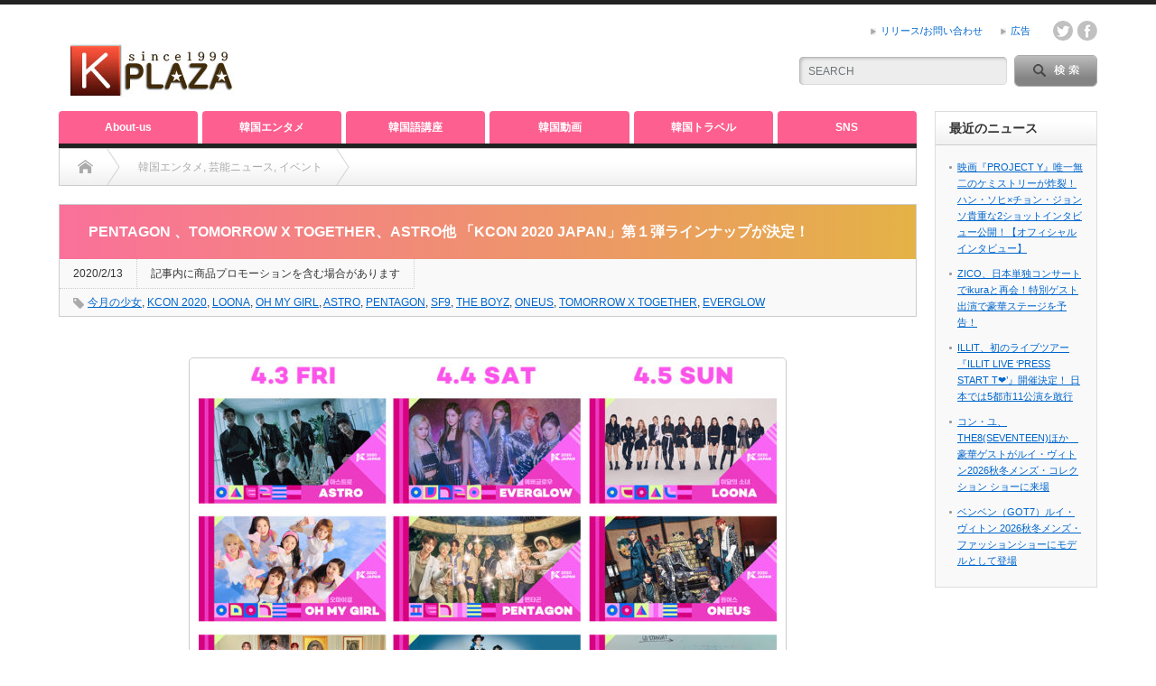

--- FILE ---
content_type: text/html; charset=UTF-8
request_url: https://k-plaza.com/2020/02/kcon-2020-japan.html
body_size: 26416
content:
<!DOCTYPE html PUBLIC "-//W3C//DTD XHTML 1.1//EN" "http://www.w3.org/TR/xhtml11/DTD/xhtml11.dtd">
<!--[if lt IE 9]><html xmlns="http://www.w3.org/1999/xhtml" class="ie"><![endif]-->
<!--[if (gt IE 9)|!(IE)]><!--><html xmlns="http://www.w3.org/1999/xhtml"><!--<![endif]-->
<head profile="http://gmpg.org/xfn/11">
<meta http-equiv="Content-Type" content="text/html; charset=UTF-8" />
<meta http-equiv="X-UA-Compatible" content="IE=edge,chrome=1" />
<meta name="viewport" content="width=device-width" />
<title>PENTAGON 、TOMORROW X TOGETHER、ASTRO他 「KCON 2020 JAPAN」第１弾ラインナップが決定！ | K-PLAZAK-PLAZA</title>

<link rel="alternate" type="application/rss+xml" title="K-PLAZA RSS Feed" href="https://k-plaza.com/feed" />
<link rel="alternate" type="application/atom+xml" title="K-PLAZA Atom Feed" href="https://k-plaza.com/feed/atom" /> 
<link rel="pingback" href="https://k-plaza.com/xmlrpc.php" />

 

		<!-- All in One SEO 4.9.3 - aioseo.com -->
	<meta name="description" content="『KCON 2020 JAPAN』が、今年は4月3日 (金)、4日(土)、5日(日)の3日間、幕張メッセ国際展示場ホールにて開催される。 注目を集めるメインイベントである 『KCON 2020 JAPAN ｘ M COUNTDOWN』の第１弾ラインナップが発表となり大きな関心が集まっている。" />
	<meta name="robots" content="max-image-preview:large" />
	<meta name="author" content="K-PLAZAreport"/>
	<meta name="keywords" content="kcon 2020,今月の少女,loona,oh my girl,astro,pentagon,sf9,the boyz,oneus,tomorrow x together,everglow" />
	<link rel="canonical" href="https://k-plaza.com/2020/02/kcon-2020-japan.html" />
	<meta name="generator" content="All in One SEO (AIOSEO) 4.9.3" />
		<meta property="og:locale" content="ja_JP" />
		<meta property="og:site_name" content="K-PLAZA" />
		<meta property="og:type" content="article" />
		<meta property="og:title" content="PENTAGON 、TOMORROW X TOGETHER、ASTRO他 「KCON 2020 JAPAN」第１弾ラインナップが決定！ | K-PLAZA" />
		<meta property="og:description" content="『KCON 2020 JAPAN』が、今年は4月3日 (金)、4日(土)、5日(日)の3日間、幕張メッセ国際展示場ホールにて開催される。 注目を集めるメインイベントである 『KCON 2020 JAPAN ｘ M COUNTDOWN』の第１弾ラインナップが発表となり大きな関心が集まっている。" />
		<meta property="og:url" content="https://k-plaza.com/2020/02/kcon-2020-japan.html" />
		<meta property="og:image" content="https://k-plaza.com/wp-content/uploads/2020/02/bf4739b02d81880dba523014760fd7c3-1089x710.jpg" />
		<meta property="og:image:secure_url" content="https://k-plaza.com/wp-content/uploads/2020/02/bf4739b02d81880dba523014760fd7c3-1089x710.jpg" />
		<meta property="article:published_time" content="2020-02-12T15:36:47+00:00" />
		<meta property="article:modified_time" content="2020-03-28T01:33:55+00:00" />
		<meta property="article:publisher" content="https://www.facebook.com/kplazacom/" />
		<meta name="twitter:card" content="summary_large_image" />
		<meta name="twitter:site" content="@k_plaza_com" />
		<meta name="twitter:title" content="PENTAGON 、TOMORROW X TOGETHER、ASTRO他 「KCON 2020 JAPAN」第１弾ラインナップが決定！ | K-PLAZA" />
		<meta name="twitter:description" content="『KCON 2020 JAPAN』が、今年は4月3日 (金)、4日(土)、5日(日)の3日間、幕張メッセ国際展示場ホールにて開催される。 注目を集めるメインイベントである 『KCON 2020 JAPAN ｘ M COUNTDOWN』の第１弾ラインナップが発表となり大きな関心が集まっている。" />
		<meta name="twitter:image" content="https://k-plaza.com/wp-content/uploads/2020/02/bf4739b02d81880dba523014760fd7c3-e1581507200123.jpg" />
		<script type="application/ld+json" class="aioseo-schema">
			{"@context":"https:\/\/schema.org","@graph":[{"@type":"Article","@id":"https:\/\/k-plaza.com\/2020\/02\/kcon-2020-japan.html#article","name":"PENTAGON \u3001TOMORROW X TOGETHER\u3001ASTRO\u4ed6 \u300cKCON 2020 JAPAN\u300d\u7b2c\uff11\u5f3e\u30e9\u30a4\u30f3\u30ca\u30c3\u30d7\u304c\u6c7a\u5b9a\uff01 | K-PLAZA","headline":"PENTAGON \u3001TOMORROW X TOGETHER\u3001ASTRO\u4ed6 \u300cKCON 2020 JAPAN\u300d\u7b2c\uff11\u5f3e\u30e9\u30a4\u30f3\u30ca\u30c3\u30d7\u304c\u6c7a\u5b9a\uff01","author":{"@id":"https:\/\/k-plaza.com\/author\/k-plaza_reportkiji#author"},"publisher":{"@id":"https:\/\/k-plaza.com\/#organization"},"image":{"@type":"ImageObject","url":"https:\/\/k-plaza.com\/wp-content\/uploads\/2020\/02\/bf4739b02d81880dba523014760fd7c3-e1581507200123.jpg","width":640,"height":417,"caption":"\u24d2CJ ENM Co., Ltd, All Rights Reserved"},"datePublished":"2020-02-13T00:36:47+09:00","dateModified":"2020-03-28T10:33:55+09:00","inLanguage":"ja","mainEntityOfPage":{"@id":"https:\/\/k-plaza.com\/2020\/02\/kcon-2020-japan.html#webpage"},"isPartOf":{"@id":"https:\/\/k-plaza.com\/2020\/02\/kcon-2020-japan.html#webpage"},"articleSection":"\u97d3\u56fd\u30a8\u30f3\u30bf\u30e1, \u82b8\u80fd\u30cb\u30e5\u30fc\u30b9, \u30a4\u30d9\u30f3\u30c8, \u4eca\u6708\u306e\u5c11\u5973, KCON 2020, LOONA, OH MY GIRL, ASTRO, PENTAGON, SF9, THE BOYZ, ONEUS, TOMORROW X TOGETHER, EVERGLOW, kplazayamane"},{"@type":"BreadcrumbList","@id":"https:\/\/k-plaza.com\/2020\/02\/kcon-2020-japan.html#breadcrumblist","itemListElement":[{"@type":"ListItem","@id":"https:\/\/k-plaza.com#listItem","position":1,"name":"Home","item":"https:\/\/k-plaza.com","nextItem":{"@type":"ListItem","@id":"https:\/\/k-plaza.com\/category\/news#listItem","name":"\u97d3\u56fd\u30a8\u30f3\u30bf\u30e1"}},{"@type":"ListItem","@id":"https:\/\/k-plaza.com\/category\/news#listItem","position":2,"name":"\u97d3\u56fd\u30a8\u30f3\u30bf\u30e1","item":"https:\/\/k-plaza.com\/category\/news","nextItem":{"@type":"ListItem","@id":"https:\/\/k-plaza.com\/category\/news\/entertainments#listItem","name":"\u82b8\u80fd\u30cb\u30e5\u30fc\u30b9"},"previousItem":{"@type":"ListItem","@id":"https:\/\/k-plaza.com#listItem","name":"Home"}},{"@type":"ListItem","@id":"https:\/\/k-plaza.com\/category\/news\/entertainments#listItem","position":3,"name":"\u82b8\u80fd\u30cb\u30e5\u30fc\u30b9","item":"https:\/\/k-plaza.com\/category\/news\/entertainments","nextItem":{"@type":"ListItem","@id":"https:\/\/k-plaza.com\/2020\/02\/kcon-2020-japan.html#listItem","name":"PENTAGON \u3001TOMORROW X TOGETHER\u3001ASTRO\u4ed6 \u300cKCON 2020 JAPAN\u300d\u7b2c\uff11\u5f3e\u30e9\u30a4\u30f3\u30ca\u30c3\u30d7\u304c\u6c7a\u5b9a\uff01"},"previousItem":{"@type":"ListItem","@id":"https:\/\/k-plaza.com\/category\/news#listItem","name":"\u97d3\u56fd\u30a8\u30f3\u30bf\u30e1"}},{"@type":"ListItem","@id":"https:\/\/k-plaza.com\/2020\/02\/kcon-2020-japan.html#listItem","position":4,"name":"PENTAGON \u3001TOMORROW X TOGETHER\u3001ASTRO\u4ed6 \u300cKCON 2020 JAPAN\u300d\u7b2c\uff11\u5f3e\u30e9\u30a4\u30f3\u30ca\u30c3\u30d7\u304c\u6c7a\u5b9a\uff01","previousItem":{"@type":"ListItem","@id":"https:\/\/k-plaza.com\/category\/news\/entertainments#listItem","name":"\u82b8\u80fd\u30cb\u30e5\u30fc\u30b9"}}]},{"@type":"Organization","@id":"https:\/\/k-plaza.com\/#organization","name":"K-PLAZA","description":"\u97d3\u56fd\u82b8\u80fd\u30cb\u30e5\u30fc\u30b9\u3001K-POP\u3001\u97d3\u56fd\u30c9\u30e9\u30de\u306a\u3069\u97d3\u56fd\u30a8\u30f3\u30bf\u30e1\u60c5\u5831\u30b5\u30a4\u30c8","url":"https:\/\/k-plaza.com\/","logo":{"@type":"ImageObject","url":"https:\/\/k-plaza.com\/wp-content\/uploads\/2020\/01\/cropped-k-300x300-1.png","@id":"https:\/\/k-plaza.com\/2020\/02\/kcon-2020-japan.html\/#organizationLogo","width":512,"height":512},"image":{"@id":"https:\/\/k-plaza.com\/2020\/02\/kcon-2020-japan.html\/#organizationLogo"},"sameAs":["https:\/\/www.youtube.com\/channel\/UC13tbJhsMDjTCxGH8ycx16w"]},{"@type":"Person","@id":"https:\/\/k-plaza.com\/author\/k-plaza_reportkiji#author","url":"https:\/\/k-plaza.com\/author\/k-plaza_reportkiji","name":"K-PLAZAreport","image":{"@type":"ImageObject","@id":"https:\/\/k-plaza.com\/2020\/02\/kcon-2020-japan.html#authorImage","url":"https:\/\/secure.gravatar.com\/avatar\/cb1c8b3df5ee384fa04c03e6921f64f2ed3f9a0981109a11f2f14d6f36e0cb1f?s=96&d=wavatar&r=g","width":96,"height":96,"caption":"K-PLAZAreport"}},{"@type":"WebPage","@id":"https:\/\/k-plaza.com\/2020\/02\/kcon-2020-japan.html#webpage","url":"https:\/\/k-plaza.com\/2020\/02\/kcon-2020-japan.html","name":"PENTAGON \u3001TOMORROW X TOGETHER\u3001ASTRO\u4ed6 \u300cKCON 2020 JAPAN\u300d\u7b2c\uff11\u5f3e\u30e9\u30a4\u30f3\u30ca\u30c3\u30d7\u304c\u6c7a\u5b9a\uff01 | K-PLAZA","description":"\u300eKCON 2020 JAPAN\u300f\u304c\u3001\u4eca\u5e74\u306f4\u67083\u65e5 (\u91d1)\u30014\u65e5(\u571f)\u30015\u65e5(\u65e5)\u306e3\u65e5\u9593\u3001\u5e55\u5f35\u30e1\u30c3\u30bb\u56fd\u969b\u5c55\u793a\u5834\u30db\u30fc\u30eb\u306b\u3066\u958b\u50ac\u3055\u308c\u308b\u3002 \u6ce8\u76ee\u3092\u96c6\u3081\u308b\u30e1\u30a4\u30f3\u30a4\u30d9\u30f3\u30c8\u3067\u3042\u308b \u300eKCON 2020 JAPAN \uff58 M COUNTDOWN\u300f\u306e\u7b2c\uff11\u5f3e\u30e9\u30a4\u30f3\u30ca\u30c3\u30d7\u304c\u767a\u8868\u3068\u306a\u308a\u5927\u304d\u306a\u95a2\u5fc3\u304c\u96c6\u307e\u3063\u3066\u3044\u308b\u3002","inLanguage":"ja","isPartOf":{"@id":"https:\/\/k-plaza.com\/#website"},"breadcrumb":{"@id":"https:\/\/k-plaza.com\/2020\/02\/kcon-2020-japan.html#breadcrumblist"},"author":{"@id":"https:\/\/k-plaza.com\/author\/k-plaza_reportkiji#author"},"creator":{"@id":"https:\/\/k-plaza.com\/author\/k-plaza_reportkiji#author"},"image":{"@type":"ImageObject","url":"https:\/\/k-plaza.com\/wp-content\/uploads\/2020\/02\/bf4739b02d81880dba523014760fd7c3-e1581507200123.jpg","@id":"https:\/\/k-plaza.com\/2020\/02\/kcon-2020-japan.html\/#mainImage","width":640,"height":417,"caption":"\u24d2CJ ENM Co., Ltd, All Rights Reserved"},"primaryImageOfPage":{"@id":"https:\/\/k-plaza.com\/2020\/02\/kcon-2020-japan.html#mainImage"},"datePublished":"2020-02-13T00:36:47+09:00","dateModified":"2020-03-28T10:33:55+09:00"},{"@type":"WebSite","@id":"https:\/\/k-plaza.com\/#website","url":"https:\/\/k-plaza.com\/","name":"K-PLAZA","description":"\u97d3\u56fd\u82b8\u80fd\u30cb\u30e5\u30fc\u30b9\u3001K-POP\u3001\u97d3\u56fd\u30c9\u30e9\u30de\u306a\u3069\u97d3\u56fd\u30a8\u30f3\u30bf\u30e1\u60c5\u5831\u30b5\u30a4\u30c8","inLanguage":"ja","publisher":{"@id":"https:\/\/k-plaza.com\/#organization"}}]}
		</script>
		<!-- All in One SEO -->

<link rel="alternate" title="oEmbed (JSON)" type="application/json+oembed" href="https://k-plaza.com/wp-json/oembed/1.0/embed?url=https%3A%2F%2Fk-plaza.com%2F2020%2F02%2Fkcon-2020-japan.html" />
<link rel="alternate" title="oEmbed (XML)" type="text/xml+oembed" href="https://k-plaza.com/wp-json/oembed/1.0/embed?url=https%3A%2F%2Fk-plaza.com%2F2020%2F02%2Fkcon-2020-japan.html&#038;format=xml" />
<style id='wp-img-auto-sizes-contain-inline-css' type='text/css'>
img:is([sizes=auto i],[sizes^="auto," i]){contain-intrinsic-size:3000px 1500px}
/*# sourceURL=wp-img-auto-sizes-contain-inline-css */
</style>
<style id='wp-emoji-styles-inline-css' type='text/css'>

	img.wp-smiley, img.emoji {
		display: inline !important;
		border: none !important;
		box-shadow: none !important;
		height: 1em !important;
		width: 1em !important;
		margin: 0 0.07em !important;
		vertical-align: -0.1em !important;
		background: none !important;
		padding: 0 !important;
	}
/*# sourceURL=wp-emoji-styles-inline-css */
</style>
<style id='wp-block-library-inline-css' type='text/css'>
:root{--wp-block-synced-color:#7a00df;--wp-block-synced-color--rgb:122,0,223;--wp-bound-block-color:var(--wp-block-synced-color);--wp-editor-canvas-background:#ddd;--wp-admin-theme-color:#007cba;--wp-admin-theme-color--rgb:0,124,186;--wp-admin-theme-color-darker-10:#006ba1;--wp-admin-theme-color-darker-10--rgb:0,107,160.5;--wp-admin-theme-color-darker-20:#005a87;--wp-admin-theme-color-darker-20--rgb:0,90,135;--wp-admin-border-width-focus:2px}@media (min-resolution:192dpi){:root{--wp-admin-border-width-focus:1.5px}}.wp-element-button{cursor:pointer}:root .has-very-light-gray-background-color{background-color:#eee}:root .has-very-dark-gray-background-color{background-color:#313131}:root .has-very-light-gray-color{color:#eee}:root .has-very-dark-gray-color{color:#313131}:root .has-vivid-green-cyan-to-vivid-cyan-blue-gradient-background{background:linear-gradient(135deg,#00d084,#0693e3)}:root .has-purple-crush-gradient-background{background:linear-gradient(135deg,#34e2e4,#4721fb 50%,#ab1dfe)}:root .has-hazy-dawn-gradient-background{background:linear-gradient(135deg,#faaca8,#dad0ec)}:root .has-subdued-olive-gradient-background{background:linear-gradient(135deg,#fafae1,#67a671)}:root .has-atomic-cream-gradient-background{background:linear-gradient(135deg,#fdd79a,#004a59)}:root .has-nightshade-gradient-background{background:linear-gradient(135deg,#330968,#31cdcf)}:root .has-midnight-gradient-background{background:linear-gradient(135deg,#020381,#2874fc)}:root{--wp--preset--font-size--normal:16px;--wp--preset--font-size--huge:42px}.has-regular-font-size{font-size:1em}.has-larger-font-size{font-size:2.625em}.has-normal-font-size{font-size:var(--wp--preset--font-size--normal)}.has-huge-font-size{font-size:var(--wp--preset--font-size--huge)}.has-text-align-center{text-align:center}.has-text-align-left{text-align:left}.has-text-align-right{text-align:right}.has-fit-text{white-space:nowrap!important}#end-resizable-editor-section{display:none}.aligncenter{clear:both}.items-justified-left{justify-content:flex-start}.items-justified-center{justify-content:center}.items-justified-right{justify-content:flex-end}.items-justified-space-between{justify-content:space-between}.screen-reader-text{border:0;clip-path:inset(50%);height:1px;margin:-1px;overflow:hidden;padding:0;position:absolute;width:1px;word-wrap:normal!important}.screen-reader-text:focus{background-color:#ddd;clip-path:none;color:#444;display:block;font-size:1em;height:auto;left:5px;line-height:normal;padding:15px 23px 14px;text-decoration:none;top:5px;width:auto;z-index:100000}html :where(.has-border-color){border-style:solid}html :where([style*=border-top-color]){border-top-style:solid}html :where([style*=border-right-color]){border-right-style:solid}html :where([style*=border-bottom-color]){border-bottom-style:solid}html :where([style*=border-left-color]){border-left-style:solid}html :where([style*=border-width]){border-style:solid}html :where([style*=border-top-width]){border-top-style:solid}html :where([style*=border-right-width]){border-right-style:solid}html :where([style*=border-bottom-width]){border-bottom-style:solid}html :where([style*=border-left-width]){border-left-style:solid}html :where(img[class*=wp-image-]){height:auto;max-width:100%}:where(figure){margin:0 0 1em}html :where(.is-position-sticky){--wp-admin--admin-bar--position-offset:var(--wp-admin--admin-bar--height,0px)}@media screen and (max-width:600px){html :where(.is-position-sticky){--wp-admin--admin-bar--position-offset:0px}}

/*# sourceURL=wp-block-library-inline-css */
</style><style id='global-styles-inline-css' type='text/css'>
:root{--wp--preset--aspect-ratio--square: 1;--wp--preset--aspect-ratio--4-3: 4/3;--wp--preset--aspect-ratio--3-4: 3/4;--wp--preset--aspect-ratio--3-2: 3/2;--wp--preset--aspect-ratio--2-3: 2/3;--wp--preset--aspect-ratio--16-9: 16/9;--wp--preset--aspect-ratio--9-16: 9/16;--wp--preset--color--black: #000000;--wp--preset--color--cyan-bluish-gray: #abb8c3;--wp--preset--color--white: #ffffff;--wp--preset--color--pale-pink: #f78da7;--wp--preset--color--vivid-red: #cf2e2e;--wp--preset--color--luminous-vivid-orange: #ff6900;--wp--preset--color--luminous-vivid-amber: #fcb900;--wp--preset--color--light-green-cyan: #7bdcb5;--wp--preset--color--vivid-green-cyan: #00d084;--wp--preset--color--pale-cyan-blue: #8ed1fc;--wp--preset--color--vivid-cyan-blue: #0693e3;--wp--preset--color--vivid-purple: #9b51e0;--wp--preset--gradient--vivid-cyan-blue-to-vivid-purple: linear-gradient(135deg,rgb(6,147,227) 0%,rgb(155,81,224) 100%);--wp--preset--gradient--light-green-cyan-to-vivid-green-cyan: linear-gradient(135deg,rgb(122,220,180) 0%,rgb(0,208,130) 100%);--wp--preset--gradient--luminous-vivid-amber-to-luminous-vivid-orange: linear-gradient(135deg,rgb(252,185,0) 0%,rgb(255,105,0) 100%);--wp--preset--gradient--luminous-vivid-orange-to-vivid-red: linear-gradient(135deg,rgb(255,105,0) 0%,rgb(207,46,46) 100%);--wp--preset--gradient--very-light-gray-to-cyan-bluish-gray: linear-gradient(135deg,rgb(238,238,238) 0%,rgb(169,184,195) 100%);--wp--preset--gradient--cool-to-warm-spectrum: linear-gradient(135deg,rgb(74,234,220) 0%,rgb(151,120,209) 20%,rgb(207,42,186) 40%,rgb(238,44,130) 60%,rgb(251,105,98) 80%,rgb(254,248,76) 100%);--wp--preset--gradient--blush-light-purple: linear-gradient(135deg,rgb(255,206,236) 0%,rgb(152,150,240) 100%);--wp--preset--gradient--blush-bordeaux: linear-gradient(135deg,rgb(254,205,165) 0%,rgb(254,45,45) 50%,rgb(107,0,62) 100%);--wp--preset--gradient--luminous-dusk: linear-gradient(135deg,rgb(255,203,112) 0%,rgb(199,81,192) 50%,rgb(65,88,208) 100%);--wp--preset--gradient--pale-ocean: linear-gradient(135deg,rgb(255,245,203) 0%,rgb(182,227,212) 50%,rgb(51,167,181) 100%);--wp--preset--gradient--electric-grass: linear-gradient(135deg,rgb(202,248,128) 0%,rgb(113,206,126) 100%);--wp--preset--gradient--midnight: linear-gradient(135deg,rgb(2,3,129) 0%,rgb(40,116,252) 100%);--wp--preset--font-size--small: 13px;--wp--preset--font-size--medium: 20px;--wp--preset--font-size--large: 36px;--wp--preset--font-size--x-large: 42px;--wp--preset--spacing--20: 0.44rem;--wp--preset--spacing--30: 0.67rem;--wp--preset--spacing--40: 1rem;--wp--preset--spacing--50: 1.5rem;--wp--preset--spacing--60: 2.25rem;--wp--preset--spacing--70: 3.38rem;--wp--preset--spacing--80: 5.06rem;--wp--preset--shadow--natural: 6px 6px 9px rgba(0, 0, 0, 0.2);--wp--preset--shadow--deep: 12px 12px 50px rgba(0, 0, 0, 0.4);--wp--preset--shadow--sharp: 6px 6px 0px rgba(0, 0, 0, 0.2);--wp--preset--shadow--outlined: 6px 6px 0px -3px rgb(255, 255, 255), 6px 6px rgb(0, 0, 0);--wp--preset--shadow--crisp: 6px 6px 0px rgb(0, 0, 0);}:where(.is-layout-flex){gap: 0.5em;}:where(.is-layout-grid){gap: 0.5em;}body .is-layout-flex{display: flex;}.is-layout-flex{flex-wrap: wrap;align-items: center;}.is-layout-flex > :is(*, div){margin: 0;}body .is-layout-grid{display: grid;}.is-layout-grid > :is(*, div){margin: 0;}:where(.wp-block-columns.is-layout-flex){gap: 2em;}:where(.wp-block-columns.is-layout-grid){gap: 2em;}:where(.wp-block-post-template.is-layout-flex){gap: 1.25em;}:where(.wp-block-post-template.is-layout-grid){gap: 1.25em;}.has-black-color{color: var(--wp--preset--color--black) !important;}.has-cyan-bluish-gray-color{color: var(--wp--preset--color--cyan-bluish-gray) !important;}.has-white-color{color: var(--wp--preset--color--white) !important;}.has-pale-pink-color{color: var(--wp--preset--color--pale-pink) !important;}.has-vivid-red-color{color: var(--wp--preset--color--vivid-red) !important;}.has-luminous-vivid-orange-color{color: var(--wp--preset--color--luminous-vivid-orange) !important;}.has-luminous-vivid-amber-color{color: var(--wp--preset--color--luminous-vivid-amber) !important;}.has-light-green-cyan-color{color: var(--wp--preset--color--light-green-cyan) !important;}.has-vivid-green-cyan-color{color: var(--wp--preset--color--vivid-green-cyan) !important;}.has-pale-cyan-blue-color{color: var(--wp--preset--color--pale-cyan-blue) !important;}.has-vivid-cyan-blue-color{color: var(--wp--preset--color--vivid-cyan-blue) !important;}.has-vivid-purple-color{color: var(--wp--preset--color--vivid-purple) !important;}.has-black-background-color{background-color: var(--wp--preset--color--black) !important;}.has-cyan-bluish-gray-background-color{background-color: var(--wp--preset--color--cyan-bluish-gray) !important;}.has-white-background-color{background-color: var(--wp--preset--color--white) !important;}.has-pale-pink-background-color{background-color: var(--wp--preset--color--pale-pink) !important;}.has-vivid-red-background-color{background-color: var(--wp--preset--color--vivid-red) !important;}.has-luminous-vivid-orange-background-color{background-color: var(--wp--preset--color--luminous-vivid-orange) !important;}.has-luminous-vivid-amber-background-color{background-color: var(--wp--preset--color--luminous-vivid-amber) !important;}.has-light-green-cyan-background-color{background-color: var(--wp--preset--color--light-green-cyan) !important;}.has-vivid-green-cyan-background-color{background-color: var(--wp--preset--color--vivid-green-cyan) !important;}.has-pale-cyan-blue-background-color{background-color: var(--wp--preset--color--pale-cyan-blue) !important;}.has-vivid-cyan-blue-background-color{background-color: var(--wp--preset--color--vivid-cyan-blue) !important;}.has-vivid-purple-background-color{background-color: var(--wp--preset--color--vivid-purple) !important;}.has-black-border-color{border-color: var(--wp--preset--color--black) !important;}.has-cyan-bluish-gray-border-color{border-color: var(--wp--preset--color--cyan-bluish-gray) !important;}.has-white-border-color{border-color: var(--wp--preset--color--white) !important;}.has-pale-pink-border-color{border-color: var(--wp--preset--color--pale-pink) !important;}.has-vivid-red-border-color{border-color: var(--wp--preset--color--vivid-red) !important;}.has-luminous-vivid-orange-border-color{border-color: var(--wp--preset--color--luminous-vivid-orange) !important;}.has-luminous-vivid-amber-border-color{border-color: var(--wp--preset--color--luminous-vivid-amber) !important;}.has-light-green-cyan-border-color{border-color: var(--wp--preset--color--light-green-cyan) !important;}.has-vivid-green-cyan-border-color{border-color: var(--wp--preset--color--vivid-green-cyan) !important;}.has-pale-cyan-blue-border-color{border-color: var(--wp--preset--color--pale-cyan-blue) !important;}.has-vivid-cyan-blue-border-color{border-color: var(--wp--preset--color--vivid-cyan-blue) !important;}.has-vivid-purple-border-color{border-color: var(--wp--preset--color--vivid-purple) !important;}.has-vivid-cyan-blue-to-vivid-purple-gradient-background{background: var(--wp--preset--gradient--vivid-cyan-blue-to-vivid-purple) !important;}.has-light-green-cyan-to-vivid-green-cyan-gradient-background{background: var(--wp--preset--gradient--light-green-cyan-to-vivid-green-cyan) !important;}.has-luminous-vivid-amber-to-luminous-vivid-orange-gradient-background{background: var(--wp--preset--gradient--luminous-vivid-amber-to-luminous-vivid-orange) !important;}.has-luminous-vivid-orange-to-vivid-red-gradient-background{background: var(--wp--preset--gradient--luminous-vivid-orange-to-vivid-red) !important;}.has-very-light-gray-to-cyan-bluish-gray-gradient-background{background: var(--wp--preset--gradient--very-light-gray-to-cyan-bluish-gray) !important;}.has-cool-to-warm-spectrum-gradient-background{background: var(--wp--preset--gradient--cool-to-warm-spectrum) !important;}.has-blush-light-purple-gradient-background{background: var(--wp--preset--gradient--blush-light-purple) !important;}.has-blush-bordeaux-gradient-background{background: var(--wp--preset--gradient--blush-bordeaux) !important;}.has-luminous-dusk-gradient-background{background: var(--wp--preset--gradient--luminous-dusk) !important;}.has-pale-ocean-gradient-background{background: var(--wp--preset--gradient--pale-ocean) !important;}.has-electric-grass-gradient-background{background: var(--wp--preset--gradient--electric-grass) !important;}.has-midnight-gradient-background{background: var(--wp--preset--gradient--midnight) !important;}.has-small-font-size{font-size: var(--wp--preset--font-size--small) !important;}.has-medium-font-size{font-size: var(--wp--preset--font-size--medium) !important;}.has-large-font-size{font-size: var(--wp--preset--font-size--large) !important;}.has-x-large-font-size{font-size: var(--wp--preset--font-size--x-large) !important;}
/*# sourceURL=global-styles-inline-css */
</style>

<style id='classic-theme-styles-inline-css' type='text/css'>
/*! This file is auto-generated */
.wp-block-button__link{color:#fff;background-color:#32373c;border-radius:9999px;box-shadow:none;text-decoration:none;padding:calc(.667em + 2px) calc(1.333em + 2px);font-size:1.125em}.wp-block-file__button{background:#32373c;color:#fff;text-decoration:none}
/*# sourceURL=/wp-includes/css/classic-themes.min.css */
</style>
<link rel='stylesheet' id='contact-form-7-css' href='https://k-plaza.com/wp-content/plugins/contact-form-7/includes/css/styles.css?ver=6.1.4' type='text/css' media='all' />
<link rel='stylesheet' id='toc-screen-css' href='https://k-plaza.com/wp-content/plugins/table-of-contents-plus/screen.min.css?ver=2411.1' type='text/css' media='all' />
<link rel='stylesheet' id='wp-polls-css' href='https://k-plaza.com/wp-content/plugins/wp-polls/polls-css.css?ver=2.77.3' type='text/css' media='all' />
<style id='wp-polls-inline-css' type='text/css'>
.wp-polls .pollbar {
	margin: 1px;
	font-size: 15px;
	line-height: 17px;
	height: 17px;
	background: #FF6699;
	border: 1px solid #c8c8c8;
}

/*# sourceURL=wp-polls-inline-css */
</style>
<link rel='stylesheet' id='yyi_rinker_stylesheet-css' href='https://k-plaza.com/wp-content/plugins/yyi-rinker/css/style.css?v=1.11.1&#038;ver=6.9' type='text/css' media='all' />
<link rel='stylesheet' id='tablepress-default-css' href='https://k-plaza.com/wp-content/tablepress-combined.min.css?ver=40' type='text/css' media='all' />
<style id='quads-styles-inline-css' type='text/css'>

    .quads-location ins.adsbygoogle {
        background: transparent !important;
    }.quads-location .quads_rotator_img{ opacity:1 !important;}
    .quads.quads_ad_container { display: grid; grid-template-columns: auto; grid-gap: 10px; padding: 10px; }
    .grid_image{animation: fadeIn 0.5s;-webkit-animation: fadeIn 0.5s;-moz-animation: fadeIn 0.5s;
        -o-animation: fadeIn 0.5s;-ms-animation: fadeIn 0.5s;}
    .quads-ad-label { font-size: 12px; text-align: center; color: #333;}
    .quads_click_impression { display: none;} .quads-location, .quads-ads-space{max-width:100%;} @media only screen and (max-width: 480px) { .quads-ads-space, .penci-builder-element .quads-ads-space{max-width:340px;}}
/*# sourceURL=quads-styles-inline-css */
</style>
<script type="text/javascript" src="https://k-plaza.com/wp-includes/js/jquery/jquery.min.js?ver=3.7.1" id="jquery-core-js"></script>
<script type="text/javascript" src="https://k-plaza.com/wp-includes/js/jquery/jquery-migrate.min.js?ver=3.4.1" id="jquery-migrate-js"></script>
<script type="text/javascript" src="https://k-plaza.com/wp-content/plugins/yyi-rinker/js/event-tracking.js?v=1.11.1" id="yyi_rinker_event_tracking_script-js"></script>
<link rel="https://api.w.org/" href="https://k-plaza.com/wp-json/" /><link rel="alternate" title="JSON" type="application/json" href="https://k-plaza.com/wp-json/wp/v2/posts/97945" /><link rel='shortlink' href='https://k-plaza.com/?p=97945' />
<script>document.cookie = 'quads_browser_width='+screen.width;</script><style>
.yyi-rinker-images {
    display: flex;
    justify-content: center;
    align-items: center;
    position: relative;

}
div.yyi-rinker-image img.yyi-rinker-main-img.hidden {
    display: none;
}

.yyi-rinker-images-arrow {
    cursor: pointer;
    position: absolute;
    top: 50%;
    display: block;
    margin-top: -11px;
    opacity: 0.6;
    width: 22px;
}

.yyi-rinker-images-arrow-left{
    left: -10px;
}
.yyi-rinker-images-arrow-right{
    right: -10px;
}

.yyi-rinker-images-arrow-left.hidden {
    display: none;
}

.yyi-rinker-images-arrow-right.hidden {
    display: none;
}
div.yyi-rinker-contents.yyi-rinker-design-tate  div.yyi-rinker-box{
    flex-direction: column;
}

div.yyi-rinker-contents.yyi-rinker-design-slim div.yyi-rinker-box .yyi-rinker-links {
    flex-direction: column;
}

div.yyi-rinker-contents.yyi-rinker-design-slim div.yyi-rinker-info {
    width: 100%;
}

div.yyi-rinker-contents.yyi-rinker-design-slim .yyi-rinker-title {
    text-align: center;
}

div.yyi-rinker-contents.yyi-rinker-design-slim .yyi-rinker-links {
    text-align: center;
}
div.yyi-rinker-contents.yyi-rinker-design-slim .yyi-rinker-image {
    margin: auto;
}

div.yyi-rinker-contents.yyi-rinker-design-slim div.yyi-rinker-info ul.yyi-rinker-links li {
	align-self: stretch;
}
div.yyi-rinker-contents.yyi-rinker-design-slim div.yyi-rinker-box div.yyi-rinker-info {
	padding: 0;
}
div.yyi-rinker-contents.yyi-rinker-design-slim div.yyi-rinker-box {
	flex-direction: column;
	padding: 14px 5px 0;
}

.yyi-rinker-design-slim div.yyi-rinker-box div.yyi-rinker-info {
	text-align: center;
}

.yyi-rinker-design-slim div.price-box span.price {
	display: block;
}

div.yyi-rinker-contents.yyi-rinker-design-slim div.yyi-rinker-info div.yyi-rinker-title a{
	font-size:16px;
}

div.yyi-rinker-contents.yyi-rinker-design-slim ul.yyi-rinker-links li.amazonkindlelink:before,  div.yyi-rinker-contents.yyi-rinker-design-slim ul.yyi-rinker-links li.amazonlink:before,  div.yyi-rinker-contents.yyi-rinker-design-slim ul.yyi-rinker-links li.rakutenlink:before, div.yyi-rinker-contents.yyi-rinker-design-slim ul.yyi-rinker-links li.yahoolink:before, div.yyi-rinker-contents.yyi-rinker-design-slim ul.yyi-rinker-links li.mercarilink:before {
	font-size:12px;
}

div.yyi-rinker-contents.yyi-rinker-design-slim ul.yyi-rinker-links li a {
	font-size: 13px;
}
.entry-content ul.yyi-rinker-links li {
	padding: 0;
}

div.yyi-rinker-contents .yyi-rinker-attention.attention_desing_right_ribbon {
    width: 89px;
    height: 91px;
    position: absolute;
    top: -1px;
    right: -1px;
    left: auto;
    overflow: hidden;
}

div.yyi-rinker-contents .yyi-rinker-attention.attention_desing_right_ribbon span {
    display: inline-block;
    width: 146px;
    position: absolute;
    padding: 4px 0;
    left: -13px;
    top: 12px;
    text-align: center;
    font-size: 12px;
    line-height: 24px;
    -webkit-transform: rotate(45deg);
    transform: rotate(45deg);
    box-shadow: 0 1px 3px rgba(0, 0, 0, 0.2);
}

div.yyi-rinker-contents .yyi-rinker-attention.attention_desing_right_ribbon {
    background: none;
}
.yyi-rinker-attention.attention_desing_right_ribbon .yyi-rinker-attention-after,
.yyi-rinker-attention.attention_desing_right_ribbon .yyi-rinker-attention-before{
display:none;
}
div.yyi-rinker-use-right_ribbon div.yyi-rinker-title {
    margin-right: 2rem;
}

				</style><style type="text/css"></style><link rel="icon" href="https://k-plaza.com/wp-content/uploads/2020/01/favicon-60x60.png" sizes="32x32" />
<link rel="icon" href="https://k-plaza.com/wp-content/uploads/2020/01/favicon.png" sizes="192x192" />
<link rel="apple-touch-icon" href="https://k-plaza.com/wp-content/uploads/2020/01/favicon.png" />
<meta name="msapplication-TileImage" content="https://k-plaza.com/wp-content/uploads/2020/01/favicon.png" />
		<style type="text/css" id="wp-custom-css">
			/*
カスタム CSS 機能へようこそ。

使い方についてはこちらをご覧ください
http://wp.me/PEmnE-Bt
*/
#guest_url{ display:none; }

ul.kanrenlist li {
margin-bottom: 7px;
list-style-type: square;
}

/* Twitter中央配置 */
.twitter-tweet{
	margin: 0 auto;
}

/* サイドバー消す */
div#contents div#right_col { display: none; }
div#contents div#left_col { width: 100%; }

a:link {
	color: #0066CC;
	text-decoration: underline;
}

a:visited {
	color: #0066CC;
	text-decoration: underline;
}

a:hover {
	color: #FF0066;
	text-decoration: none;
}

.strong_pink {
	background: rgba(0,0,0,0) linear-gradient(transparent 60%,#fdcee9 60%) repeat scroll 0 0;
}

.strong_yl {
	background: rgba(0,0,0,0) linear-gradient(transparent 60%,#ff9 60%) repeat scroll 0 0;
}

.strong_blue {
	background: rgba(0,0,0,0) linear-gradient(transparent 60%,#b6efff 60%) repeat scroll 0 0;
}

/* ボタン2つ */
.amazon {
    text-align:center;
    margin: 20px auto;
    max-width: 150px;
    text-align: center;
    padding: 10px;
    background-color: #f49000;
    margin-right: auto;
    margin-left: auto;
    border-radius: 5px;
    -webkit-border-radius: 5px;
    -moz-border-radius: 5px;
    font-weight: bold;
    color: #ffffff !important;
    height: 25px;
   line-height:25px;
}
 
.amazon a {
 text-decoration: none !important;
 color: #ffffff !important;
 display: block;
}
.rakuten {
    text-align:center;
    margin: 20px auto;
    max-width: 150px;
    text-align: center;
    padding: 10px;
    background-color: #cc1812;
    margin-right: auto;
    margin-left: auto;
    border-radius: 5px;
    -webkit-border-radius: 5px;
    -moz-border-radius: 5px;
    font-weight: bold;
    color: #ffffff !important;
    height: 25px;
    line-height:25px;
}
 
.rakuten a {
 text-decoration: none !important;
 color: #ffffff !important;
 display: block;
}

.appreach {
  text-align: left;
  padding: 10px;
  border: 1px solid #7C7C7C;
  overflow: hidden;
}
.appreach:after {
  content: "";
  display: block;
  clear: both;
}
.appreach p {
  margin: 0;
}
.appreach a:after {
  display: none;
}
.appreach__icon {
  float: left;
  border-radius: 10%;
  overflow: hidden;
  margin: 0 3% 0 0 !important;
  width: 25% !important;
  height: auto !important;
  max-width: 120px !important;
}
.appreach__detail {
  display: inline-block;
  font-size: 20px;
  line-height: 1.5;
  width: 72%;
  max-width: 72%;
}
.appreach__detail:after {
  content: "";
  display: block;
  clear: both;
}
.appreach__name {
  font-size: 16px;
  line-height: 1.5em !important;
  max-height: 3em;
  overflow: hidden;
}
.appreach__info {
  font-size: 12px !important;
}
.appreach__developper, .appreach__price {
  margin-right: 0.5em;
}
.appreach__posted a {
  margin-left: 0.5em;
}
.appreach__links {
  float: left;
  height: 40px;
  margin-top: 8px;
  white-space: nowrap;
}
.appreach__aslink img {
  margin-right: 10px;
  height: 40px;
  width: 135px;
}
.appreach__gplink img {
  height: 40px;
  width: 134.5px;
}
/* 20190119追記 */
.video-container {
	position: relative;
	padding-bottom: 56.25%;
	padding-top: 30px;
	height: 0;
	overflow: hidden;
	margin-bottom: 20px;
}
 
.video-container iframe,  
.video-container object,  
.video-container embed {
	position: absolute;
	top: 0;
	left: 0;
	width: 100%;
	height: 100%;
}

/* 20190120追記 */
ul.yyi-rinker-links {
padding: 0!important;
}

div.yyi-rinker-contents img{
max-width:100px;
}

div.yyi-rinker-contents {
margin: 0 0 1.5em;
border: none;
box-shadow: none;
}
div.yyi-rinker-contents div.yyi-rinker-box{
border:4px double #CCC;
}

div.yyi-rinker-title a {
color: #1a62af!important;
font-weight: bold;
}
div.yyi-rinker-title a:hover {
color: #e16d15!important;
}
div.yyi-rinker-contents ul.yyi-rinker-links {
margin-bottom: 0!important;
}

div.yyi-rinker-contents ul.yyi-rinker-links li {
font-size: .9em;
letter-spacing: .1em;
margin: 6px 10px 6px 0px;
padding: 0;
}
div.yyi-rinker-contents ul.yyi-rinker-links li a{
height:44px;
line-height:44px;
}
div.yyi-rinker-contents ul.yyi-rinker-links li a:hover {
color: white!important;
opacity: 1;
}
div.yyi-rinker-contents ul.yyi-rinker-links li:hover {
opacity:0.9;
}

div.yyi-rinker-contents ul.yyi-rinker-links li.amazonlink { 
background: #ffb745; 
}
div.yyi-rinker-contents ul.yyi-rinker-links li.rakutenlink {
background: #d35c53; 
}
div.yyi-rinker-contents ul.yyi-rinker-links li.yahoolink { 
background: #65adf3; 
}

div.yyi-rinker-contents div.yyi-rinker-image {
width: 100px;
min-width: 100px;
padding: 0;
margin-right: 10px;
}
div.yyi-rinker-contents img.yyi-rinker-main-img {
width: auto;
}

div.yyi-rinker-contents div.yyi-rinker-info {
width: 100%;
}


@media screen and (max-width:767px) {
div.yyi-rinker-contents div.yyi-rinker-box{
display:block;
}

div.yyi-rinker-contents div.yyi-rinker-image{
margin-left:auto;
margin-right:auto
}
div.yyi-rinker-contents ul.yyi-rinker-links li{
text-align:center;
width: 100%;
margin: 6px 0px;
}

div.yyi-rinker-contents div.yyi-rinker-box div.yyi-rinker-info {
width: 95%;
margin: 0 auto;
text-align: center;
}

div.yyi-rinker-contents div.yyi-rinker-detail {
padding-left: 0;
}
div.yyi-rinker-contents div.yyi-rinker-detail　div.price-box {
font-size: .5em;
}

div.yyi-rinker-contents div.yyi-rinker-detail　div.price-box .price {
font-size: 2em;
margin: 5px;
display: block;
}
div.yyi-rinker-contents div.yyi-rinker-image {
width: 230px;
min-width: 140px;
}}

@media (max-width: 420px) and (min-width: 321px){
body div.yyi-rinker-contents ul.yyi-rinker-links li a {
padding: 0;
}}

    /* TOC+ */
    #toc_container{
    	margin:20px auto 30px;
    	background-color:rgba(44,153,181,.04); /* 目次全体の背景カラー */
    	border:3px solid rgba(64,105,144,.2); /* 目次全体の枠線 */
    	border-radius:3px;
    	box-sizing:border-box;
    	padding:38px 52px;
    	display:table;
    	min-width: 68%;
    	counter-reset:li;
    }
     
    /* テーマによるリストの装飾を一旦無効化 */
    #toc_container ul.toc_list li::before{
    	content:none;
    	padding:0;
    	margin:0;
    	width:0;
    	height:0;
    	background:none;
    	box-shadow:none;
    }
     
    /* 目次の見出しタイトル */
    #toc_container .toc_title{
    	text-align:center;
    	font-weight:bold;
    	font-size:118%;
    	padding:0;
    }
     
    /* 見出しタイトル左のアイコン */
    #toc_container .toc_title::before{
    	position:relative;
    	font-size:28px;
    	content:"\2254";
    	display:inline-block;
    	width:40px;
    	height:40px;
    	line-height:34px;
    	margin-right:8px;
    	border-radius:50%;
    	vertical-align:baseline;
    	speak:none;
    	-webkit-font-smoothing:antialiased;
    	color:#fff;
    	background-color:#5f7b96;
    }
     
    /* 表示／非表示トグル */
    #toc_container .toc_toggle a{
    	font-size:13px;
    	font-weight:normal;
    	padding:2px 4px;
    }
     
    /* 目次エリア */
    #toc_container p.toc_title + ul.toc_list{
    	padding:20px 0 0;
    	margin:20px 0 0;
    	border-top:1px solid rgba(0,0,0,.1);
    }
     
    /* リスト共通スタイル */
    #toc_container ul.toc_list li{
    	position:relative;
    	padding:0;
    	margin:0;
    }
     
    /* 目次リンク共通スタイル */
    #toc_container ul.toc_list li a{
    	position:relative;
    	font-size:94%;
    	font-weight:normal;
    	text-decoration:none;
    	display:inline-block;
    	line-height:1.6;
    	padding:3px 0;
    	margin:5px 0;
    	transition:all .3s ease;
    }
    #toc_container ul.toc_list a,
    #toc_container ul.toc_list a:visited{
    	color:#5f7b96; /* リンクカラー */
    }
    /* マウスオーバー時 */
    #toc_container ul.toc_list li a:hover{
    	text-decoration:none;
    	box-shadow:0 2px;
    }
     
    /* 親の目次 */
    #toc_container ul.toc_list > li > a{
    	font-size:104%;
    	font-weight:bold;
    	margin-left:40px;
    }
     
    /* 親の目次(左側の連番) */
    #toc_container ul.toc_list > li::before,
    #toc_container ul.toc_list > li::after{
    	position:absolute;
    	top:3px;
    	left:0;
    }
    /* 連番背景 */
    #toc_container ul.toc_list > li::before{
    	content:'';
    	display:inline-block;
    	vertical-align:bottom;
    	width:32px;
    	height:32px;
    	margin-right:7px;
    	border-radius:16px;
    	background-color:rgba(125,157,188,0.66);
    }
    /* 連番 */
    #toc_container ul.toc_list > li::after{
    	counter-increment:li;
    	content:counter(li);
    	width:32px;
    	line-height:32px;
    	font-family:'Avenir Next', 'Helvetica Neue', Arial, 'Meiryo','Yu Gothic', san-serif;
    	font-weight:400;
    	text-align:center;
    	color:#fff;
    }
     
    /* 子の目次 */
    #toc_container ul.toc_list > li > ul{
    	margin-left:40px;
    }
     
    /* 子の目次の左側のアイコン */
    #toc_container ul.toc_list > li ul li::before{
    	position:absolute;
    	top:3px;
    	left:0;
    	content:'\2023';
    	display: inline-block;
    	width:14px;
    	height:28px;
    	line-height:28px;
    	font-size:18px;
    	color:#5f7b96;
    }
    #toc_container ul.toc_list > li ul li a{
    	font-weight: normal;
    	margin-left:16px;
    }
     
    /* レスポンシブ設定(667px幅以下) */
    @media only screen and (max-width: 667px){
    	#toc_container{
    		padding:20px 3vw;
    		min-width:auto;
    		width:100%!important;
    	}
    	#toc_container p.toc_title + ul.toc_list{
    		padding:20px 0 0;
    	}
    	#toc_container ul.toc_list > li > ul{
    		margin-left:30px;
    	}
    }
/*-------------------------
  ブログカード
-------------------------*/
.blog-card {
  background: #fbfaf8;
	border:1px solid #ddd;
	word-wrap:break-word;
	max-width:100%;
	border-radius:5px;
	margin: 10px 0px 20px;
  /* sp用 ※4 */
}
.blog-card:hover {
  background: #fee;
}
.blog-card a {
  text-decoration: none;
}
.blog-card-title {
	color: #337ab7;
	display: block;
}
.blog-card-thumbnail {
	float:left;
	padding:10px;
}
.blog-card-thumbnail img {
	display: block;
	padding: 0;
	-webkit-transition: 0.3s ease-in-out;
	-moz-transition: 0.3s ease-in-out;
	-o-transition: 0.3s ease-in-out;
	transition: 0.3s ease-in-out;
}
.blog-card-content {
	line-height:120%;
}
.blog-card-title {
	padding:10px 10px 10px 0;
	font-size:110%;
  font-weight: bold;
  line-height: 1.5em;
}
.blog-card-excerpt {
	color:#333;
	margin:0 10px 10px;
  line-height: 1.5em;
}
.blog-card .clear {
  clear: both;
}
/*-------------------------
  movie post
-------------------------*/
.p-nav{
margin:2em 0;/* 全体外余白 */
padding:0;/* 全体内余白 */
}
.p-nav ul{
display:-webkit-box;
display:-ms-flexbox;
display:flex;
-ms-flex-wrap: wrap;
flex-wrap: wrap;
-webkit-box-pack: center;
-ms-flex-pack: center;
justify-content: center;
list-style:none;
margin:0;
padding:0;
border:none;
}
.p-nav ul li{
-ms-flex-preferred-size: calc(100%/3);/* 4列 */
flex-basis: calc(100%/3);/* 4列 */
margin:0;
padding:0;
text-align:center;
box-shadow: inset 1px 1px 0 0 #e0ddd1, 1px 1px 0 0 #e0ddd1, 1px 0 0 0 #e0ddd1;/* 罫線 */
display:-webkit-box;
display:-ms-flexbox;
display:flex;
-webkit-box-align: center;
-ms-flex-align: center;
align-items: center;
-webkit-box-orient: vertical;
-webkit-box-direction: reverse;
-ms-flex-direction: column-reverse;
flex-direction: column-reverse;
min-height:100px;/* 最低の高さ */
cursor:pointer;
background:#fff;/* 背景色 */
}
.p-nav ul li:hover{
z-index:2;
box-shadow: inset 2px 2px 0 0 #f6a068, 2px 2px 0 0 #f6a068, 2px 0 0 0 #f6a068, 0 2px 0 0 #f6a068;/* 罫線(マウスホバー) */
transition: 0.35s ease-in-out;
}
.p-nav ul li:before{
content:unset !important;
}
.p-nav ul li a{
display:block;
padding: 0.5em 1em;/* 内余白 */
text-decoration:none;
width:100%;
}
.p-nav ul li a:hover{
background:none;
opacity:1;
}
.p-nav ul li a img{
max-width:50% !important;/* 画像横幅 */
height: auto !important;
filter: drop-shadow(0px 0px 3px rgba(0,0,0,0.1));/* 画像影 */
display: inline-block;
}
.p-nav .p-nav-title{
display: block;
color: #666;/* 文字色 */
font-size: 0.7em;/* 文字大きさ */
letter-spacing: 1px;
font-weight: 600;/* 文字太さ */
text-align: center;
line-height: 1.5;/* 文字行間高さ */
}
/* サイドバー */
.sidebar .p-nav ul li{
-ms-flex-preferred-size: calc(100%/2);/* 2列 */
flex-basis: calc(100%/2);/* 2列 */
}
/* スマホ */
@media screen and (max-width: 559px) {
  .p-nav ul li{
    -ms-flex-preferred-size: calc(100%/2);/* 2列 */
    flex-basis: calc(100%/2);/* 2列 */
  }
}
/* fontawesome */
.p-nav ul li a i,.p-nav ul li a svg{
font-size: 40px;/* アイコン大きさ */
padding: 10px 0;/* アイコン余白 */
color: #f6a068;/* アイコン色 */
display:inline-block;
}
/* fontawesome(2番目) */
.p-nav ul li:nth-of-type(2) a i,.p-nav ul li:nth-of-type(2) a svg{
color:#f6a068;/* アイコン色 */
}
/* fontawesome(3番目) */
.p-nav ul li:nth-of-type(3) a i,.p-nav ul li:nth-of-type(3) a svg{
color:#f6a068;/* アイコン色 */
}
/* fontawesome(4番目) */
.p-nav ul li:nth-of-type(4) a i,.p-nav ul li:nth-of-type(4) a svg{
color:#f6a068;/* アイコン色 */
}
/* reCAPTCHA */
.grecaptcha-badge {
    opacity: 0;
}		</style>
		
<link rel="stylesheet" href="https://k-plaza.com/wp-content/themes/opinion_tcd018/style.css?ver=4.4.7" type="text/css" />
<link rel="stylesheet" href="https://k-plaza.com/wp-content/themes/opinion_tcd018/comment-style.css?ver=4.4.7" type="text/css" />

<link rel="stylesheet" media="screen and (min-width:769px)" href="https://k-plaza.com/wp-content/themes/opinion_tcd018/style_pc.css?ver=4.4.7" type="text/css" />
<link rel="stylesheet" media="screen and (max-width:768px)" href="https://k-plaza.com/wp-content/themes/opinion_tcd018/style_sp.css?ver=4.4.7" type="text/css" />
<link rel="stylesheet" media="screen and (max-width:768px)" href="https://k-plaza.com/wp-content/themes/opinion_tcd018/footer-bar/footer-bar.css?ver=?ver=4.4.7">

<link rel="stylesheet" href="https://k-plaza.com/wp-content/themes/opinion_tcd018/japanese.css?ver=4.4.7" type="text/css" />

<script type="text/javascript" src="https://k-plaza.com/wp-content/themes/opinion_tcd018/js/jscript.js?ver=4.4.7"></script>
<script type="text/javascript" src="https://k-plaza.com/wp-content/themes/opinion_tcd018/js/scroll.js?ver=4.4.7"></script>
<script type="text/javascript" src="https://k-plaza.com/wp-content/themes/opinion_tcd018/js/comment.js?ver=4.4.7"></script>
<script type="text/javascript" src="https://k-plaza.com/wp-content/themes/opinion_tcd018/js/rollover.js?ver=4.4.7"></script>
<!--[if lt IE 9]>
<link id="stylesheet" rel="stylesheet" href="https://k-plaza.com/wp-content/themes/opinion_tcd018/style_pc.css?ver=4.4.7" type="text/css" />
<script type="text/javascript" src="https://k-plaza.com/wp-content/themes/opinion_tcd018/js/ie.js?ver=4.4.7"></script>
<link rel="stylesheet" href="https://k-plaza.com/wp-content/themes/opinion_tcd018/ie.css" type="text/css" />
<![endif]-->

<!--[if IE 7]>
<link rel="stylesheet" href="https://k-plaza.com/wp-content/themes/opinion_tcd018/ie7.css" type="text/css" />
<![endif]-->


<style type="text/css">

body { font-size:15px; }

a:hover, #index_featured_post .post2 h4.title a:hover, #index_featured_post a, #logo a:hover, #footer_logo_text a:hover
 { color:#FD5F90; }

.pc #global_menu li a, .archive_headline, .page_navi a:hover:hover, #single_title h2, #submit_comment:hover, #author_link:hover, #previous_next_post a:hover, #news_title h2,
 .profile_author_link:hover, #return_top, .author_social_link li.author_link a
 { background-color:#FD5F90; }

#comment_textarea textarea:focus, #guest_info input:focus
 { border-color:#FD5F90; }

#index_featured_post .post2 h4.title a:hover, #index_featured_post a:hover
 { color:#FFA0C0; }

.pc #global_menu li a:hover, #return_top:hover, .author_social_link li.author_link a:hover
 { background-color:#FFA0C0; }


#single_title h2  {
  padding: 1rem 2rem;
  color: #fff;
  background-image: -webkit-gradient(linear, left top, right top, from(#fa709a), to(#e4b246));
  background-image: -webkit-linear-gradient(left, #fa709a 0%, #e4b246 100%);
  background-image: linear-gradient(to right, #fa709a 0%, #e4b246 100%);
}

.post h3 {
  padding: 1rem 2rem;
  color: #fff;
  background-image: -webkit-gradient(linear, left top, right top, from(#fa709a), to(#e4b246));
  background-image: -webkit-linear-gradient(left, #fa709a 0%, #e4b246 100%);
  background-image: linear-gradient(to right, #fa709a 0%, #e4b246 100%);
}

.post h4 {
  position: relative;
  padding: 1rem .5rem;
}

.post h4:after {
  position: absolute;
  bottom: 0;
  left: 0;
  width: 100%;
  height: 5px;
  content: '';
  background-image: -webkit-gradient(linear, left top, right top, from(#fa709a), to(#e4b246));
  background-image: -webkit-linear-gradient(left, #fa709a 0%, #e4b246 100%);
  background-image: linear-gradient(to right, #fa709a 0%, #e4b246 100%);
}

#post_list .info { float:left; width:65%; margin:15px 0 0 0; overflow:hidden; }
.index_category_post .post1 {
    float: left;
    width: auto;
}

</style>

<!-- Google tag (gtag.js) -->
<script async src="https://www.googletagmanager.com/gtag/js?id=G-JWWYS7BEVF"></script>
<script>
  window.dataLayer = window.dataLayer || [];
  function gtag(){dataLayer.push(arguments);}
  gtag('js', new Date());

  gtag('config', 'G-JWWYS7BEVF');
</script>
	
<meta name="naver-site-verification" content="48ef6054e1d85a025ad14fc6ad60abe10950690f" />

<link rel='stylesheet' id='su-shortcodes-css' href='https://k-plaza.com/wp-content/plugins/shortcodes-ultimate/includes/css/shortcodes.css?ver=7.4.8' type='text/css' media='all' />
</head>
<body class="wp-singular post-template-default single single-post postid-97945 single-format-standard wp-theme-opinion_tcd018 category-5 category-11 category-10">

 <div id="header_wrap">

  <div id="header" class="clearfix">

  <!-- logo -->
   <div id='logo_image'>
<h1 id="logo" style="top:43px; left:3px;"><a href=" https://k-plaza.com/" title="K-PLAZA" data-label="K-PLAZA"><img src="https://k-plaza.com/wp-content/uploads/tcd-w/logo.jpg?1769145428" alt="K-PLAZA" title="K-PLAZA" /></a></h1>
</div>


   <!-- header meu -->
   <div id="header_menu_area">

    <div id="header_menu">
     <ul id="menu-%e3%83%98%e3%83%83%e3%83%80%e3%83%bc%e3%83%a1%e3%83%8b%e3%83%a5%e3%83%bc" class="menu"><li id="menu-item-134995" class="menu-item menu-item-type-custom menu-item-object-custom menu-item-134995"><a href="https://k-plaza.com/%e3%81%8a%e5%95%8f%e3%81%84%e5%90%88%e3%82%8f%e3%81%9b">リリース/お問い合わせ</a></li>
<li id="menu-item-134996" class="menu-item menu-item-type-custom menu-item-object-custom menu-item-134996"><a href="https://k-plaza.com/handbook/adcontact/">広告</a></li>
</ul>    </div>

        <!-- social button -->
        <ul class="social_link clearfix" id="header_social_link">
               <li class="twitter"><a class="target_blank" href="https://twitter.com/k_plaza_com">twitter</a></li>
               <li class="facebook"><a class="target_blank" href="http://www.facebook.com/kplazacom">facebook</a></li>
         </ul>
        
   </div><!-- END #header_menu_area -->

   <!-- search area -->
   <div class="search_area">
        <form action="https://www.google.com/cse" method="get" id="searchform">
     <div>
      <input type="hidden" name="cx" value="partner-pub-2999808994849377:6o7x1owjhbr" />
      <input type="hidden" name="ie" value="UTF-8" />
     </div>
     <div id="search_button"><input type="submit" value="SEARCH" /></div>
     <div id="search_input"><input type="text" value="SEARCH" name="q" onfocus="if (this.value == 'SEARCH') this.value = '';" onblur="if (this.value == '') this.value = 'SEARCH';" /></div>
    </form>
       </div>

   <!-- banner -->
         <div id="header_banner">
         <script async src="//pagead2.googlesyndication.com/pagead/js/adsbygoogle.js"></script>
<!-- 横 -->
<ins class="adsbygoogle"
     style="display:inline-block;width:468px;height:60px"
     data-ad-client="ca-pub-2999808994849377"
     data-ad-slot="2340284987"></ins>
<script>
(adsbygoogle = window.adsbygoogle || []).push({});
</script>       </div>
      
   <a href="#" class="menu_button"></a>

  </div><!-- END #header -->

 </div><!-- END #header_wrap -->

 <!-- global menu -->
  <div id="global_menu" class="clearfix">
  <ul id="menu-%e3%82%b0%e3%83%ad%e3%83%bc%e3%83%90%e3%83%ab%e3%83%a1%e3%83%8b%e3%83%a5%e3%83%bc" class="menu"><li id="menu-item-179663" class="menu-item menu-item-type-post_type menu-item-object-page menu-item-179663"><a href="https://k-plaza.com/about-us">About-us</a></li>
<li id="menu-item-159626" class="menu-item menu-item-type-custom menu-item-object-custom menu-item-home menu-item-159626"><a href="https://k-plaza.com/">韓国エンタメ</a></li>
<li id="menu-item-159627" class="menu-item menu-item-type-custom menu-item-object-custom menu-item-159627"><a href="https://korean.k-plaza.com/">韓国語講座</a></li>
<li id="menu-item-159628" class="menu-item menu-item-type-custom menu-item-object-custom menu-item-159628"><a href="https://movie.k-plaza.com/">韓国動画</a></li>
<li id="menu-item-159629" class="menu-item menu-item-type-custom menu-item-object-custom menu-item-159629"><a href="https://k-plaza.com/handbook/">韓国トラベル</a></li>
<li id="menu-item-159630" class="menu-item menu-item-type-custom menu-item-object-custom menu-item-has-children menu-item-159630"><a href="https://twitter.com/k_plaza_com">SNS</a>
<ul class="sub-menu">
	<li id="menu-item-159633" class="menu-item menu-item-type-custom menu-item-object-custom menu-item-159633"><a href="https://twitter.com/k_plaza_com">X(メイン垢)</a></li>
	<li id="menu-item-159631" class="menu-item menu-item-type-custom menu-item-object-custom menu-item-159631"><a href="https://twitter.com/kplaza_com">X(韓国語)</a></li>
	<li id="menu-item-159632" class="menu-item menu-item-type-custom menu-item-object-custom menu-item-159632"><a href="https://www.facebook.com/kplazacom">Facebook</a></li>
</ul>
</li>
</ul> </div>
 
 <!-- smartphone banner -->
 
 <div id="contents" class="clearfix">

<div id="main_col">

 <ul id="bread_crumb" class="clearfix" itemscope itemtype="http://schema.org/BreadcrumbList">
 <li itemprop="itemListElement" itemscope itemtype="http://schema.org/ListItem" class="home"><a itemprop="item" href="https://k-plaza.com/"><span itemprop="name">Home</span></a><meta itemprop="position" content="1" /></li>

  <li itemprop="itemListElement" itemscope itemtype="http://schema.org/ListItem">
    <a itemprop="item" href="https://k-plaza.com/category/news"><span itemprop="name">韓国エンタメ</span>,</a>
     <a itemprop="item" href="https://k-plaza.com/category/news/entertainments"><span itemprop="name">芸能ニュース</span>,</a>
     <a itemprop="item" href="https://k-plaza.com/category/news/event"><span itemprop="name">イベント</span></a>
    <meta itemprop="position" content="2" /></li>
  <li itemprop="itemListElement" itemscope itemtype="http://schema.org/ListItem" class="last"><span itemprop="name">PENTAGON 、TOMORROW X TOGETHER、ASTRO他 「KCON 2020 JAPAN」第１弾ラインナップが決定！</span><meta itemprop="position" content="3" /></li>

</ul>

 <div id="left_col">

  
  <div id="single_title">
   <h2>PENTAGON 、TOMORROW X TOGETHER、ASTRO他 「KCON 2020 JAPAN」第１弾ラインナップが決定！</h2>
   <ul id="single_meta" class="clearfix">
    <li class="date">2020/2/13</li><li>記事内に商品プロモーションを含む場合があります</li>
    <li class="post_tag"><a href="https://k-plaza.com/tag/%e4%bb%8a%e6%9c%88%e3%81%ae%e5%b0%91%e5%a5%b3" rel="tag">今月の少女</a>, <a href="https://k-plaza.com/tag/kcon-2020" rel="tag">KCON 2020</a>, <a href="https://k-plaza.com/tag/loona" rel="tag">LOONA</a>, <a href="https://k-plaza.com/tag/oh-my-girl" rel="tag">OH MY GIRL</a>, <a href="https://k-plaza.com/tag/astro" rel="tag">ASTRO</a>, <a href="https://k-plaza.com/tag/pentagon" rel="tag">PENTAGON</a>, <a href="https://k-plaza.com/tag/sf9" rel="tag">SF9</a>, <a href="https://k-plaza.com/tag/the-boyz" rel="tag">THE BOYZ</a>, <a href="https://k-plaza.com/tag/oneus" rel="tag">ONEUS</a>, <a href="https://k-plaza.com/tag/tomorrow-x-together" rel="tag">TOMORROW X TOGETHER</a>, <a href="https://k-plaza.com/tag/everglow" rel="tag">EVERGLOW</a></li>           </ul>
  </div>

   
  <div class="post clearfix">

         
   	  
	   
   
   <div id="attachment_97946" style="width: 650px" class="wp-caption aligncenter"><img fetchpriority="high" decoding="async" aria-describedby="caption-attachment-97946" class="size-full wp-image-97946" src="https://k-plaza.com/wp-content/uploads/2020/02/bf4739b02d81880dba523014760fd7c3-e1581507200123.jpg" alt="" width="640" height="417" /><p id="caption-attachment-97946" class="wp-caption-text">ⓒCJ ENM Co., Ltd, All Rights Reserved</p></div>
<p>世界最大級の K-Culture フェスティバル『KCON 2020 JAPAN』が、今年は4月3日 (金)、4日(土)、5日(日)の3日間、幕張メッセ国際展示場ホールにて開催される。</p>
<p>注目を集めるメインイベントである <strong>『KCON 2020 JAPAN ｘ M COUNTDOWN』の第１弾ラインナップ</strong>が発表となり大きな関心が集まっている。</p>
<p><div id="toc_container" class="no_bullets"><p class="toc_title">目次</p><ul class="toc_list"><li><a href="#KCON_43">KCON 初日の4月3日出演アーティスト紹介</a></li><li><a href="#KCON_244">KCON 2日目の4月4日の出演アーティスト紹介</a></li><li><a href="#KCON_45">KCON 最終日4月5日の出演アーティスト紹介</a></li><li><a href="#KCON_2020_JAPAN_M_COUNTDOWN1">「KCON 2020 JAPAN × M COUNTDOWN」1 次ラインナップまとめ</a></li><li><a href="#KCON_2020_JAPAN">KCON 2020 JAPAN開催概要</a></li></ul></div>
<br />

<!-- WP QUADS Content Ad Plugin v. 2.0.98.1 -->
<div class="quads-location quads-ad4" id="quads-ad4" style="float:none;margin:0px;">
<script async src="https://pagead2.googlesyndication.com/pagead/js/adsbygoogle.js?client=ca-pub-2999808994849377"
     crossorigin="anonymous"></script>
<!-- k-plaza 目次下 -->
<ins class="adsbygoogle"
     style="display:block"
     data-ad-client="ca-pub-2999808994849377"
     data-ad-slot="1878661718"
     data-ad-format="auto"
     data-full-width-responsive="true"></ins>
<script>
     (adsbygoogle = window.adsbygoogle || []).push({});
</script>
</div>
</p>
<p><strong><span style="color: #ff0000;">※「KCON 2020 JAPAN」は、3月6日に新型コロナウィルスの影響で延期が発表されています。</span></strong></p>
<p>K-POPを代表する人気アーティストたちが2020年もKCONに続々登場する。</p>
<h3><span id="KCON_43">KCON 初日の4月3日出演アーティスト紹介</span></h3>
<p>KCON 初日の4月3日には、ASTRO、OH MY GIRL、SF9がラインナップに名を連ねた。</p>
<h4>ASTRO</h4>
<p>6人組ボーイズグループの<strong>ASTRO</strong>は、スペイン語で天体や星を意味し、“すべての人たちにとって宇宙や星でありたい”というメンバーの思いを込めたグループ名の通り、きらめく星のようなステージを準備中だ。<br />
去年ミニアルバム「Venus」で日本正式デビューを果たしたASTROはデビュー記念ファンミーティングを全席売り切れにさせ、2019年タワーレコード全店総合アルバムウィークリーチャート１位を獲得したことに続き、オリコンウィークリーアルバムランキング3位を記録した。</p>

<div class="blog-card">
  <a href="https://k-plaza.com/2019/03/astro-7.html">
      <div class="blog-card-thumbnail"><img src='https://k-plaza.com/wp-content/uploads/2019/03/ASTRO_A-120x120.jpg' alt='ASTRO 日本デビューミニアルバム「Venus」のジャケ写＆メンバーソロ写真公開に！' width=90 height=90 /></div>
      <div class="blog-card-content">
          <div class="blog-card-title">ASTRO 日本デビューミニアルバム「Venus」のジャケ写＆メンバーソロ写真公開に！ </div>
          <div class="blog-card-excerpt"></div>
      </div>
      <div class="clear"></div>
  </a>
</div>
<h4>OH MY GIRL</h4>
<p>2015年にデビューし、日本 3rd アルバム『Eternally』がタワーレコード全店総合ウィークリーチャート1位、オリコン デイリーアルバムランキングで3位を獲得するなど、日本でも人気の<strong>OH MY GIRL</strong>は、今年もKCON JAPANでキュートな姿を披露する予定だ。</p>
<h4>2017年来日時のOH MY GIRL</h4>

<div class="blog-card">
  <a href="https://k-plaza.com/2017/10/oh-my-girl-6.html">
      <div class="blog-card-thumbnail"><img src='https://k-plaza.com/wp-content/uploads/2017/10/OH-MY-GIRL-17-150x150.jpg' alt='OH MY GIRL、ユン・ミンス、パク・サンチョル編 日韓交流おまつり K-POPシークレットコンサート【取材フォトレポート】' width=90 height=90 /></div>
      <div class="blog-card-content">
          <div class="blog-card-title">OH MY GIRL、ユン・ミンス、パク・サンチョル編 日韓交流おまつり K-POPシークレットコンサート【取材フォトレポート】 </div>
          <div class="blog-card-excerpt"></div>
      </div>
      <div class="clear"></div>
  </a>
</div>
<h4>SF9</h4>
<p>9人組ダンスボーイズグループ<strong>SF9</strong>はKCON JAPANに4年連続の出演となる。<br />
今年の1月にはフルアルバム『FIRST COLLECTION』のリード曲「Good Guy」で、デビュー以来初となる「M COUNTDOWN」1位を獲得。活躍の場を広げている彼らの完成度の高いパフォーマンスに期待がかかる。</p>
<p>
<div class="blog-card">
  <a href="https://k-plaza.com/2018/05/sf9-22.html">
      <div class="blog-card-thumbnail"><img src='https://k-plaza.com/wp-content/uploads/2018/05/SF9-8-150x150.jpg' alt='【フォトレポ】SF9（エスエフナイン）『KCON 2018 JAPAN』4月15日（最終日） レッドカーペット' width=90 height=90 /></div>
      <div class="blog-card-content">
          <div class="blog-card-title">【フォトレポ】SF9（エスエフナイン）『KCON 2018 JAPAN』4月15日（最終日） レッドカーペット </div>
          <div class="blog-card-excerpt"></div>
      </div>
      <div class="clear"></div>
  </a>
</div><br />

<div class="blog-card">
  <a href="https://k-plaza.com/2017/05/kcon-2017-4.html">
      <div class="blog-card-thumbnail"><img src='https://k-plaza.com/wp-content/uploads/2017/05/SF9-1-150x150.jpg' alt='SF9 編『KCON 2017 JAPAN』5/19レッドカーペット フォトレポート' width=90 height=90 /></div>
      <div class="blog-card-content">
          <div class="blog-card-title">SF9 編『KCON 2017 JAPAN』5/19レッドカーペット フォトレポート </div>
          <div class="blog-card-excerpt"></div>
      </div>
      <div class="clear"></div>
  </a>
</div><br />

<div class="blog-card">
  <a href="https://k-plaza.com/2017/05/kcon-2017-17.html">
      <div class="blog-card-thumbnail"><img src='https://k-plaza.com/wp-content/uploads/2017/05/KCON2017JAPAN_MCD_JUNHOFrom-2PM-4-19-150x100.jpg' alt='JUNHO（From 2PM）、BTOB、ASTRO、SF9、DAY6ほか、豪華アーティスト出演『KCON 2017 JAPAN × M COUNTDOWN』5/19（1日目）【取材レポ】' width=90 height=60 /></div>
      <div class="blog-card-content">
          <div class="blog-card-title">JUNHO（From 2PM）、BTOB、ASTRO、SF9、DAY6ほか、豪華アーティスト出演『KCON 2017 JAPAN × M COUNTDOWN』5/19（1日目）【取材レポ】 </div>
          <div class="blog-card-excerpt"></div>
      </div>
      <div class="clear"></div>
  </a>
</div></p>
<h3><span id="KCON_244">KCON 2日目の4月4日の出演アーティスト紹介</span></h3>
<p>4月4日には EVERGLOW、PENTAGON、THE BOYZが登場。</p>
<h4>EVERGLOW</h4>
<p>6人組の女性アイドルグループ<strong>EVERGLOW</strong>はカムバック直後、全世界の話題性ランキングを席巻しただけでなく、アメリカ・イギリスなど41ヶ国のアップルミュージックチャートと17ヶ国のiTunes TOPアルバムチャートで１位を取った。「DunDun」のミュージックビデオは公開一週間で再生回数6000万を超え、世界YouTube ウィークリーチャート１位の快挙を成し遂げ、上昇の勢いを見せている。</p>
<div class="su-youtube su-u-responsive-media-yes"><iframe width="600" height="400" src="https://www.youtube.com/embed/NoYKBAajoyo?" frameborder="0" allowfullscreen allow="autoplay; encrypted-media; picture-in-picture" title=""></iframe></div>
<h4>PENTAGON</h4>
<p><strong>PENTAGON</strong>は、昨年に引き続き参加が決定した。<br />
去年、日本デビューシングルCOSMOでタワーレコード及び オリコンシングルチャート1位を記録したPENTAGONは、ソウルを皮切りに世界22都市で行なったワールドツアー「PRISM」を成功させてグローバルアイドルとして人気を確立。そんな彼らのパフォーマンスに関心が高まっている。</p>
<p>
<div class="blog-card">
  <a href="https://k-plaza.com/2018/05/pentagon-8.html">
      <div class="blog-card-thumbnail"><img src='https://k-plaza.com/wp-content/uploads/2018/04/PENTAGON-7-4-150x150.jpg' alt='【フォトレポ】PENTAGON（ペンタゴン）『KCON 2018 JAPAN』4月13日（初日） レッドカーペット' width=90 height=90 /></div>
      <div class="blog-card-content">
          <div class="blog-card-title">【フォトレポ】PENTAGON（ペンタゴン）『KCON 2018 JAPAN』4月13日（初日） レッドカーペット </div>
          <div class="blog-card-excerpt"></div>
      </div>
      <div class="clear"></div>
  </a>
</div><br />

<div class="blog-card">
  <a href="https://k-plaza.com/2018/04/kcon-2018-japan.html">
      <div class="blog-card-thumbnail"><img src='https://k-plaza.com/wp-content/uploads/2018/04/Wanna-One-11-150x150.jpg' alt='Wanna One、PENTAGON、MOMOLAND ほか登壇！『KCON 2018 JAPAN』4月13日 レッドカーペット' width=90 height=90 /></div>
      <div class="blog-card-content">
          <div class="blog-card-title">Wanna One、PENTAGON、MOMOLAND ほか登壇！『KCON 2018 JAPAN』4月13日 レッドカーペット </div>
          <div class="blog-card-excerpt"></div>
      </div>
      <div class="clear"></div>
  </a>
</div><br />

<div class="blog-card">
  <a href="https://k-plaza.com/2017/05/kcon-2017-26.html">
      <div class="blog-card-thumbnail"><img src='https://k-plaza.com/wp-content/uploads/2017/05/PENTAGON-6-150x100.jpg' alt='PENTAGON 編『KCON 2017 JAPAN』5/21レッドカーペット　フォトレポート' width=90 height=60 /></div>
      <div class="blog-card-content">
          <div class="blog-card-title">PENTAGON 編『KCON 2017 JAPAN』5/21レッドカーペット　フォトレポート </div>
          <div class="blog-card-excerpt"></div>
      </div>
      <div class="clear"></div>
  </a>
</div></p>
<h4>THE BOYZ</h4>
<p>全員センター級のビジュアルを持ったメンバーが集まったボーイズグループ<strong>THE BOYZ</strong>は、KCON JAPANに3年連続出演する。<br />
去年日本初のミニアルバムTATTOOを発表し、オリコンアルバム売上ランキング2位を記録したTHE BOYZの、韓国だけでなく各国で人気の彼らが披露するステージに早くも注目が集まっている。</p>
<p>
<div class="blog-card">
  <a href="https://k-plaza.com/2018/05/the-boyz-2.html">
      <div class="blog-card-thumbnail"><img src='https://k-plaza.com/wp-content/uploads/2018/05/THE-BOYZ-3-150x150.jpg' alt='【フォトレポ】THE BOYZ（ザ・ボーイズ）『KCON 2018 JAPAN』4月15日（最終日） レッドカーペット' width=90 height=90 /></div>
      <div class="blog-card-content">
          <div class="blog-card-title">【フォトレポ】THE BOYZ（ザ・ボーイズ）『KCON 2018 JAPAN』4月15日（最終日） レッドカーペット </div>
          <div class="blog-card-excerpt"></div>
      </div>
      <div class="clear"></div>
  </a>
</div><br />

<div class="blog-card">
  <a href="https://k-plaza.com/2019/05/kcon-2019-m1.html">
      <div class="blog-card-thumbnail"><img src='https://k-plaza.com/wp-content/uploads/2019/05/780dbc8e353299dc960f50f92e6b072f-120x120.jpg' alt='IZ*ONE、キム・ジェファン、ハ・ソンウン、THE BOYZ 、MOMOLAND、AB6IXほか「KCON 2019 JAPAN × M COUNTDOWN」 5月17日（1日目）オフィシャルレポート' width=90 height=90 /></div>
      <div class="blog-card-content">
          <div class="blog-card-title">IZ*ONE、キム・ジェファン、ハ・ソンウン、THE BOYZ 、MOMOLAND、AB6IXほか「KCON 2019 JAPAN × M COUNTDOWN」 5月17日（1日目）オフィシャルレポート </div>
          <div class="blog-card-excerpt"></div>
      </div>
      <div class="clear"></div>
  </a>
</div></p>

<div class="blog-card">
  <a href="https://movie.k-plaza.com/">
      <div class="blog-card-thumbnail"><img src='https://movie.k-plaza.com/wp-content/uploads/2020/03/2U2DBjPJgI4-376x212.jpg' alt='人気K-POPアイドルのMV、ダンス練習動画、ドラマOSTなど' width=90 height=90 /></div>
      <div class="blog-card-content">
          <div class="blog-card-title">人気K-POPアイドルのMV、ダンス練習動画、ドラマOSTなど </div>
          <div class="blog-card-excerpt"></div>
      </div>
      <div class="clear"></div>
  </a>
</div>
<h3><span id="KCON_45">KCON 最終日4月5日の出演アーティスト紹介</span></h3>
<p>最終日の 4 月5日にはLOONA、ONEUS、TOMORROW X TOGETHERが登場する。</p>
<h4>LOONA(今月の少女)</h4>
<p>12人組の大型 ガールズグループ<strong>今月の少女</strong>こと<strong>LOONA</strong>は、2nd ミニアルバム「＃」でアメリカ、イギリスをはじめとする世界 56カ国の iTunes アルバムチャートで 1 位を記録する快挙を成し遂げ、世界的なトレンドを牽引している。KCON JAPAN でも彼女たちのパフォーマンスに期待がかかっている。</p>
<h4>ONEUS</h4>
<p>6人組ボーイズグループ<strong>ONEUS</strong>は、KCON JAPANに２年連続出演する。<br />
昨年は新人とは思えないクオリティーの高いステージを見せてくれた彼ら。先ごろ12月に日 本で発売した2ndシングルアルバム「808」はオリコンチャート1位を記録しただけでなく、アメリカ6都市ツアー、そして日本まで成功的にツアーを終わらせ、世界的な爆発的反応を呼び起こし新韓流アイドルとして位置付けられた。</p>
<p>
<div class="blog-card">
  <a href="https://k-plaza.com/2019/05/kcon-2019-japan-x-m3.html">
      <div class="blog-card-thumbnail"><img src='https://k-plaza.com/wp-content/uploads/2019/05/TWICE-8-40-120x120.jpg' alt='TWICE、IZ*ONE、PENTAGON、SF９ほか「KCON 2019 JAPAN × M COUNTDOWN」5月19日（3日目）オフィシャルレポート' width=90 height=90 /></div>
      <div class="blog-card-content">
          <div class="blog-card-title">TWICE、IZ*ONE、PENTAGON、SF９ほか「KCON 2019 JAPAN × M COUNTDOWN」5月19日（3日目）オフィシャルレポート </div>
          <div class="blog-card-excerpt"></div>
      </div>
      <div class="clear"></div>
  </a>
</div><br />

<div class="blog-card">
  <a href="https://k-plaza.com/2020/01/oneus-4.html">
      <div class="blog-card-thumbnail"><img src='https://k-plaza.com/wp-content/uploads/2019/12/ONEUS-2-120x120.jpg' alt='【フォトレポ】ONEUS「2019 MAMA」レッドカーペット/取材レポ' width=90 height=90 /></div>
      <div class="blog-card-content">
          <div class="blog-card-title">【フォトレポ】ONEUS「2019 MAMA」レッドカーペット/取材レポ </div>
          <div class="blog-card-excerpt"></div>
      </div>
      <div class="clear"></div>
  </a>
</div></p>
<h4>TOMORROW X TOGETHER</h4>
<p>2019 年にデビューしたグローバルスーパールーキー<strong>TOMORROW X TOGETHER</strong>は、KCON JAPANに初出演となる。</p>
<p>「2019 MAMA」では男性新人賞とともにWorld Wide Fans&#8217; Choice 賞を受賞し、新人らしからぬ迫力満点のステージを披露した彼らは先月「MAGIC HOUR」で日本デビューしたばかり。<br />
幕張メッセでは、どのようなステージを見せてくれるのか。TOMORROW X TOGETHER 旋風を巻き起こすこと間違いなしだ。</p>

<div class="blog-card">
  <a href="https://k-plaza.com/2020/01/txt-15.html">
      <div class="blog-card-thumbnail"><img src='https://k-plaza.com/wp-content/uploads/2019/12/TXT-3-120x120.jpg' alt='【フォトレポ】TXT（Tomorrow X Together）「2019 MAMA」レッドカーペット/取材レポ' width=90 height=90 /></div>
      <div class="blog-card-content">
          <div class="blog-card-title">【フォトレポ】TXT（Tomorrow X Together）「2019 MAMA」レッドカーペット/取材レポ </div>
          <div class="blog-card-excerpt"></div>
      </div>
      <div class="clear"></div>
  </a>
</div>
<p>今年で6回目の開催となる「KCON 2020 JAPAN」では、K-POP と K-Culture を中心に、来場者が楽しめるコンベンションやステージの実施が予定されている。</p>
<div class="su-note"  style="border-color:#e5e5e5;border-radius:3px;-moz-border-radius:3px;-webkit-border-radius:3px;"><div class="su-note-inner su-u-clearfix su-u-trim" style="background-color:#fff;border-color:#ffffff;color:#333333;border-radius:3px;-moz-border-radius:3px;-webkit-border-radius:3px;"></p>
<h3><span id="KCON_2020_JAPAN_M_COUNTDOWN1">「KCON 2020 JAPAN × M COUNTDOWN」1 次ラインナップまとめ</span></h3>
<p>4 月 3 日(金) ASTRO★、OH MY GIRL★、SF9★<br />
4 月 4 日(土) EVERGLOW、PENTAGON★、THE BOYZ★<br />
4 月 5 日(日) LOONA、ONEUS★、TOMORROW X TOGETHER★<br />
※★は MEET&amp;GREET 参加予定アーティスト</div></div>
<h4>「KCON 2020」2 次ラインナップはこちら！</h4>

<div class="blog-card">
  <a href="https://k-plaza.com/2020/02/kcon-2020-2.html">
      <div class="blog-card-thumbnail"><img src='https://k-plaza.com/wp-content/uploads/2020/02/b31beeb93e3f123286a5fc48d08c4c30-120x120.jpg' alt='IZ*ONE、AB6IX、Stray Kids、DAY6など、KCON 2020 JAPAN出演決定！第２弾ラインナップが発表' width=90 height=90 /></div>
      <div class="blog-card-content">
          <div class="blog-card-title">IZ*ONE、AB6IX、Stray Kids、DAY6など、KCON 2020 JAPAN出演決定！第２弾ラインナップが発表 </div>
          <div class="blog-card-excerpt"></div>
      </div>
      <div class="clear"></div>
  </a>
</div>
<div class="su-note"  style="border-color:#d8d8d8;border-radius:3px;-moz-border-radius:3px;-webkit-border-radius:3px;"><div class="su-note-inner su-u-clearfix su-u-trim" style="background-color:#f2f2f2;border-color:#ffffff;color:#333333;border-radius:3px;-moz-border-radius:3px;-webkit-border-radius:3px;"></p>
<h3><span id="KCON_2020_JAPAN">KCON 2020 JAPAN開催概要</span></h3>
<p>開催日 2020 年 4 月 3 日(金)、4 日(土)、5 日(日)<br />
開催場所 幕張メッセ 国際展示場ホール(千葉県千葉市美浜区)<br />
会場 M COUNTDOWN[幕張メッセ 国際展示場 7~8 ホール]
コンベンション[幕張メッセ 国際展示場 2~3 ホール]
主催 CJ ENM</p>
<p>KCON 2020 JAPAN先行抽選受付中！<br />
<strong><a href="https://click.linksynergy.com/fs-bin/click?id=83MgWWpLEd8&offerid=292260.10000001&type=3&subid=0"> チケットぴあ予約【公式】＞＞ </a><img decoding="async" border="0" width="1" alt="" height="1" src="https://ad.linksynergy.com/fs-bin/show?id=83MgWWpLEd8&bids=292260.10000001&type=3&subid=0" ></strong><br />
</div></div>

<!-- WP QUADS Content Ad Plugin v. 2.0.98.1 -->
<div class="quads-location quads-ad3" id="quads-ad3" style="float:none;margin:0px 0 0px 0;text-align:center;">
<br />
<script async src="//pagead2.googlesyndication.com/pagead/js/adsbygoogle.js"></script>
<!-- レスポンシブル芸能ニュース -->
<ins class="adsbygoogle"
     style="display:block"
     data-ad-client="ca-pub-2999808994849377"
     data-ad-slot="9936674179"
     data-ad-format="rectangle"></ins>
<script>
(adsbygoogle = window.adsbygoogle || []).push({});
</script><br /><br />
</div>


<!-- WP QUADS Content Ad Plugin v. 2.0.98.1 -->
<div class="quads-location quads-ad2" id="quads-ad2" style="float:none;margin:0px 0 0px 0;text-align:center;">

</div>

   
 
          
	  
  </div><!-- END .post -->

<h4>関連記事</h4>
  
  
 <!-- 関連記事ここからは単純に記事をまわすループ -->
<ul class="kanrenlist">
    <li>
        <a href="https://k-plaza.com/2026/01/project-y-260121.html">【独占インタビュー】映画『PROJECT Y』イ・ファン監督「二人（ハン・ソヒ＆チョン・ジョンソ）は、観客との垣根も越えられると思いました」ついに1月23日(金)全国公開へ！        </a>
    </li>
    <li>
        <a href="https://k-plaza.com/2026/01/project-y-260120.html">映画『PROJECT Y』 アイドルの輝きを抑えて強烈なセリフで覚醒したユア（OH MY GIRL）、本作でスクリーンデビュー！新場面写真解禁        </a>
    </li>
    <li>
        <a href="https://k-plaza.com/2025/12/project-y-251227.html">映画『PROJECT Y』 ハン・ソヒ＆チョン・ジョンソの笑顔が影を落とす&#x2049;キャラクターたちの“表情”が大騒動を物語る―場面写真解禁&#x203c;メインビジュアルも解禁！        </a>
    </li>
    <li>
        <a href="https://k-plaza.com/2025/12/project-y-251219.html">ハン・ソヒ&amp;チョン・ジョンソ W主演 映画『PROJECT Y』 “人生を懸けて 復讐を誓う”アドレナリン全開な本予告解禁&#x203c;        </a>
    </li>
    <li>
        <a href="https://k-plaza.com/2025/12/project-y-251211.html">映画『PROJECT Y』 個性が爆発&#x2764;&#xfe0f;&#x200d;&#x1f525;キャラクタービジュアル解禁！ さらに主演 ハン・ソヒが映画PRとして初来日決定！        </a>
    </li>
</ul>  
 <!-- /関連記事ここからは単純に記事をまわすループ -->

<!-- zucks枠 -->
<!-- zucks枠 -->

   <!-- sns button bottom -->
      <div style="clear:both; margin:20px 0 30px;">
   
<!--Type1-->

<!--Type2-->

<!--Type3-->

<div id="share_btm1">

 

<div class="sns">
<ul class="type3 clearfix">
<!--Twitterボタン-->
<li class="twitter">
<a href="http://twitter.com/share?text=PENTAGON+%E3%80%81TOMORROW+X+TOGETHER%E3%80%81ASTRO%E4%BB%96+%E3%80%8CKCON+2020+JAPAN%E3%80%8D%E7%AC%AC%EF%BC%91%E5%BC%BE%E3%83%A9%E3%82%A4%E3%83%B3%E3%83%8A%E3%83%83%E3%83%97%E3%81%8C%E6%B1%BA%E5%AE%9A%EF%BC%81&url=https%3A%2F%2Fk-plaza.com%2F2020%2F02%2Fkcon-2020-japan.html&via=k_plaza_com&tw_p=tweetbutton&related=k_plaza_com" onclick="javascript:window.open(this.href, '', 'menubar=no,toolbar=no,resizable=yes,scrollbars=yes,height=400,width=600');return false;"><i class="icon-twitter"></i><span class="ttl">Tweet</span><span class="share-count"></span></a></li>

<!--Facebookボタン-->
<li class="facebook">
<a href="//www.facebook.com/sharer/sharer.php?u=https://k-plaza.com/2020/02/kcon-2020-japan.html&amp;t=PENTAGON+%E3%80%81TOMORROW+X+TOGETHER%E3%80%81ASTRO%E4%BB%96+%E3%80%8CKCON+2020+JAPAN%E3%80%8D%E7%AC%AC%EF%BC%91%E5%BC%BE%E3%83%A9%E3%82%A4%E3%83%B3%E3%83%8A%E3%83%83%E3%83%97%E3%81%8C%E6%B1%BA%E5%AE%9A%EF%BC%81" class="facebook-btn-icon-link" target="blank" rel="nofollow"><i class="icon-facebook"></i><span class="ttl">Share</span><span class="share-count"></span></a></li>


<!--Hatebuボタン-->
<li class="hatebu">
<a href="http://b.hatena.ne.jp/add?mode=confirm&url=https%3A%2F%2Fk-plaza.com%2F2020%2F02%2Fkcon-2020-japan.html" onclick="javascript:window.open(this.href, '', 'menubar=no,toolbar=no,resizable=yes,scrollbars=yes,height=400,width=510');return false;" ><i class="icon-hatebu"></i><span class="ttl">Hatena</span><span class="share-count"></span></a></li>




<!--Pinterestボタン-->
<li class="pinterest">
<a rel="nofollow" target="_blank" href="https://www.pinterest.com/pin/create/button/?url=https%3A%2F%2Fk-plaza.com%2F2020%2F02%2Fkcon-2020-japan.html&media=https://k-plaza.com/wp-content/uploads/2020/02/bf4739b02d81880dba523014760fd7c3-e1581507200123.jpg&description=PENTAGON+%E3%80%81TOMORROW+X+TOGETHER%E3%80%81ASTRO%E4%BB%96+%E3%80%8CKCON+2020+JAPAN%E3%80%8D%E7%AC%AC%EF%BC%91%E5%BC%BE%E3%83%A9%E3%82%A4%E3%83%B3%E3%83%8A%E3%83%83%E3%83%97%E3%81%8C%E6%B1%BA%E5%AE%9A%EF%BC%81"><i class="icon-pinterest"></i><span class="ttl">Pin&nbsp;it</span></a></li>

</ul>
</div>

</div>


<!--Type4-->

<!--Type5-->
   </div>
      <!-- /sns button bottom -->
  <!-- author info -->
  
  
  
  
<!-- 動画8枠 -->
<div class="p-nav">
    <ul>
    <li><a href="https://movie.k-plaza.com/category/koreandrama"><img src="https://movie.k-plaza.com/wp-content/uploads/2020/03/N5ShoQimivM-376x212.jpg"><span class="p-nav-title">韓国ドラマ動画</span></a></li>

        <li><a href="https://movie.k-plaza.com/category/koreanboyssinger"><img src="https://movie.k-plaza.com/wp-content/uploads/2020/03/2U2DBjPJgI4-376x212.jpg"><span class="p-nav-title">K-POPボーイズ動画</span></a></li>

    <li><a href="https://movie.k-plaza.com/category/koreangirlssinger"><img src="https://movie.k-plaza.com/wp-content/uploads/2020/03/fE2h3lGlOsk-376x212.jpg"><span class="p-nav-title">K-POPガールズ動画</span></a></li>

    <li><a href="https://movie.k-plaza.com/category/koreancooking-2"><img src="https://movie.k-plaza.com/wp-content/uploads/2017/06/LDK86w301Vg-376x212.jpg"><span class="p-nav-title">韓国料理レシピ動画</span></a></li>

    <li><a href="https://movie.k-plaza.com/category/koreanmake"><img src="https://movie.k-plaza.com/wp-content/uploads/2019/11/OuecrqnGaaE-376x212.jpg"><span class="p-nav-title">韓国メイク動画</span></a></li>

    <li><a href="https://movie.k-plaza.com/tag/bts"><img src="https://movie.k-plaza.com/wp-content/uploads/2020/03/yt-197-bts-black-swan-official-mv-arab-sub-_--376x212.jpg"><span class="p-nav-title">BTS(防弾少年団動画</span></a></li>

    </ul>
    </div>
<!-- 動画8枠 -->	 
	 	 
<!-- google関連広告は消去済み -->
	 
  
 <div class="page_navi clearfix">
<p class="back"><a href="https://k-plaza.com/">トップページに戻る</a></p>
</div>

 </div><!-- END #left_col -->

 <div id="right_col">

 
           
 
</div>
</div><!-- END #main_col -->

<div id="side_col">

              
		<div class="side_widget clearfix widget_recent_entries" id="recent-posts-10">

		<h3 class="side_headline">最近のニュース</h3>

		<ul>
											<li>
					<a href="https://k-plaza.com/2026/01/project-y-260122.html">映画『PROJECT Y』唯一無二のケミストリーが炸裂！ ハン・ソヒ×チョン・ジョンソ貴重な2ショットインタビュー公開！【オフィシャルインタビュー】</a>
									</li>
											<li>
					<a href="https://k-plaza.com/2026/01/zico-260122.html">ZICO、日本単独コンサートでikuraと再会！特別ゲスト出演で豪華ステージを予告！</a>
									</li>
											<li>
					<a href="https://k-plaza.com/2026/01/illit-260122.html">ILLIT、初のライブツアー『ILLIT LIVE &#8216;PRESS START︎ T︎&#x2764;&#8217;』開催決定！ 日本では5都市11公演を敢行</a>
									</li>
											<li>
					<a href="https://k-plaza.com/2026/01/louisvuitton-260121.html">コン・ユ、THE8(SEVENTEEN)ほか　豪華ゲストがルイ・ヴィトン2026秋冬メンズ・コレクション ショーに来場</a>
									</li>
											<li>
					<a href="https://k-plaza.com/2026/01/got7-260121.html">ベンベン（GOT7）ルイ・ヴィトン 2026秋冬メンズ・ファッションショーにモデルとして登場</a>
									</li>
					</ul>

		</div>
        
<script async src="https://pagead2.googlesyndication.com/pagead/js/adsbygoogle.js?client=ca-pub-2999808994849377"
     crossorigin="anonymous"></script>
<!-- �E�T�C�h���X�|���V�u�� -->
<ins class="adsbygoogle"
     style="display:block"
     data-ad-client="ca-pub-2999808994849377"
     data-ad-slot="4354463468"
     data-ad-format="auto"
     data-full-width-responsive="true"></ins>
<script>
     (adsbygoogle = window.adsbygoogle || []).push({});
</script>

</div>


  <!-- smartphone banner -->
  
 </div><!-- END #contents -->



     <div id="footer_widget_wrap">
   <div id="footer_widget" class="clearfix">
    
		<div class="footer_widget clearfix widget_recent_entries" id="recent-posts-2">

		<h3 class="footer_headline">最新記事</h3>

		<ul>
											<li>
					<a href="https://k-plaza.com/2026/01/project-y-260122.html">映画『PROJECT Y』唯一無二のケミストリーが炸裂！ ハン・ソヒ×チョン・ジョンソ貴重な2ショットインタビュー公開！【オフィシャルインタビュー】</a>
									</li>
											<li>
					<a href="https://k-plaza.com/2026/01/zico-260122.html">ZICO、日本単独コンサートでikuraと再会！特別ゲスト出演で豪華ステージを予告！</a>
									</li>
											<li>
					<a href="https://k-plaza.com/2026/01/illit-260122.html">ILLIT、初のライブツアー『ILLIT LIVE &#8216;PRESS START︎ T︎&#x2764;&#8217;』開催決定！ 日本では5都市11公演を敢行</a>
									</li>
											<li>
					<a href="https://k-plaza.com/2026/01/louisvuitton-260121.html">コン・ユ、THE8(SEVENTEEN)ほか　豪華ゲストがルイ・ヴィトン2026秋冬メンズ・コレクション ショーに来場</a>
									</li>
											<li>
					<a href="https://k-plaza.com/2026/01/got7-260121.html">ベンベン（GOT7）ルイ・ヴィトン 2026秋冬メンズ・ファッションショーにモデルとして登場</a>
									</li>
					</ul>

		</div>
<div class="footer_widget clearfix widget_archive" id="archives-2">
<h3 class="footer_headline">アーカイブ</h3>
		<label class="screen-reader-text" for="archives-dropdown-2">アーカイブ</label>
		<select id="archives-dropdown-2" name="archive-dropdown">
			
			<option value="">月を選択</option>
				<option value='https://k-plaza.com/2026/01'> 2026年1月 </option>
	<option value='https://k-plaza.com/2025/12'> 2025年12月 </option>
	<option value='https://k-plaza.com/2025/11'> 2025年11月 </option>
	<option value='https://k-plaza.com/2025/10'> 2025年10月 </option>
	<option value='https://k-plaza.com/2025/09'> 2025年9月 </option>
	<option value='https://k-plaza.com/2025/08'> 2025年8月 </option>
	<option value='https://k-plaza.com/2025/07'> 2025年7月 </option>
	<option value='https://k-plaza.com/2025/06'> 2025年6月 </option>
	<option value='https://k-plaza.com/2025/05'> 2025年5月 </option>
	<option value='https://k-plaza.com/2025/04'> 2025年4月 </option>
	<option value='https://k-plaza.com/2025/03'> 2025年3月 </option>
	<option value='https://k-plaza.com/2025/02'> 2025年2月 </option>
	<option value='https://k-plaza.com/2025/01'> 2025年1月 </option>
	<option value='https://k-plaza.com/2024/12'> 2024年12月 </option>
	<option value='https://k-plaza.com/2024/11'> 2024年11月 </option>
	<option value='https://k-plaza.com/2024/10'> 2024年10月 </option>
	<option value='https://k-plaza.com/2024/09'> 2024年9月 </option>
	<option value='https://k-plaza.com/2024/08'> 2024年8月 </option>
	<option value='https://k-plaza.com/2024/07'> 2024年7月 </option>
	<option value='https://k-plaza.com/2024/06'> 2024年6月 </option>
	<option value='https://k-plaza.com/2024/05'> 2024年5月 </option>
	<option value='https://k-plaza.com/2024/04'> 2024年4月 </option>
	<option value='https://k-plaza.com/2024/03'> 2024年3月 </option>
	<option value='https://k-plaza.com/2024/02'> 2024年2月 </option>
	<option value='https://k-plaza.com/2024/01'> 2024年1月 </option>
	<option value='https://k-plaza.com/2023/12'> 2023年12月 </option>
	<option value='https://k-plaza.com/2023/11'> 2023年11月 </option>
	<option value='https://k-plaza.com/2023/10'> 2023年10月 </option>
	<option value='https://k-plaza.com/2023/09'> 2023年9月 </option>
	<option value='https://k-plaza.com/2023/08'> 2023年8月 </option>
	<option value='https://k-plaza.com/2023/07'> 2023年7月 </option>
	<option value='https://k-plaza.com/2023/06'> 2023年6月 </option>
	<option value='https://k-plaza.com/2023/05'> 2023年5月 </option>
	<option value='https://k-plaza.com/2023/04'> 2023年4月 </option>
	<option value='https://k-plaza.com/2023/03'> 2023年3月 </option>
	<option value='https://k-plaza.com/2023/02'> 2023年2月 </option>
	<option value='https://k-plaza.com/2023/01'> 2023年1月 </option>
	<option value='https://k-plaza.com/2022/12'> 2022年12月 </option>
	<option value='https://k-plaza.com/2022/11'> 2022年11月 </option>
	<option value='https://k-plaza.com/2022/10'> 2022年10月 </option>
	<option value='https://k-plaza.com/2022/09'> 2022年9月 </option>
	<option value='https://k-plaza.com/2022/08'> 2022年8月 </option>
	<option value='https://k-plaza.com/2022/07'> 2022年7月 </option>
	<option value='https://k-plaza.com/2022/06'> 2022年6月 </option>
	<option value='https://k-plaza.com/2022/05'> 2022年5月 </option>
	<option value='https://k-plaza.com/2022/04'> 2022年4月 </option>
	<option value='https://k-plaza.com/2022/03'> 2022年3月 </option>
	<option value='https://k-plaza.com/2022/02'> 2022年2月 </option>
	<option value='https://k-plaza.com/2022/01'> 2022年1月 </option>
	<option value='https://k-plaza.com/2021/12'> 2021年12月 </option>
	<option value='https://k-plaza.com/2021/11'> 2021年11月 </option>
	<option value='https://k-plaza.com/2021/10'> 2021年10月 </option>
	<option value='https://k-plaza.com/2021/09'> 2021年9月 </option>
	<option value='https://k-plaza.com/2021/08'> 2021年8月 </option>
	<option value='https://k-plaza.com/2021/07'> 2021年7月 </option>
	<option value='https://k-plaza.com/2021/06'> 2021年6月 </option>
	<option value='https://k-plaza.com/2021/05'> 2021年5月 </option>
	<option value='https://k-plaza.com/2021/04'> 2021年4月 </option>
	<option value='https://k-plaza.com/2021/03'> 2021年3月 </option>
	<option value='https://k-plaza.com/2021/02'> 2021年2月 </option>
	<option value='https://k-plaza.com/2021/01'> 2021年1月 </option>
	<option value='https://k-plaza.com/2020/12'> 2020年12月 </option>
	<option value='https://k-plaza.com/2020/11'> 2020年11月 </option>
	<option value='https://k-plaza.com/2020/10'> 2020年10月 </option>
	<option value='https://k-plaza.com/2020/09'> 2020年9月 </option>
	<option value='https://k-plaza.com/2020/08'> 2020年8月 </option>
	<option value='https://k-plaza.com/2020/07'> 2020年7月 </option>
	<option value='https://k-plaza.com/2020/06'> 2020年6月 </option>
	<option value='https://k-plaza.com/2020/05'> 2020年5月 </option>
	<option value='https://k-plaza.com/2020/04'> 2020年4月 </option>
	<option value='https://k-plaza.com/2020/03'> 2020年3月 </option>
	<option value='https://k-plaza.com/2020/02'> 2020年2月 </option>
	<option value='https://k-plaza.com/2020/01'> 2020年1月 </option>
	<option value='https://k-plaza.com/2019/12'> 2019年12月 </option>
	<option value='https://k-plaza.com/2019/11'> 2019年11月 </option>
	<option value='https://k-plaza.com/2019/10'> 2019年10月 </option>
	<option value='https://k-plaza.com/2019/09'> 2019年9月 </option>
	<option value='https://k-plaza.com/2019/08'> 2019年8月 </option>
	<option value='https://k-plaza.com/2019/07'> 2019年7月 </option>
	<option value='https://k-plaza.com/2019/06'> 2019年6月 </option>
	<option value='https://k-plaza.com/2019/05'> 2019年5月 </option>
	<option value='https://k-plaza.com/2019/04'> 2019年4月 </option>
	<option value='https://k-plaza.com/2019/03'> 2019年3月 </option>
	<option value='https://k-plaza.com/2019/02'> 2019年2月 </option>
	<option value='https://k-plaza.com/2019/01'> 2019年1月 </option>
	<option value='https://k-plaza.com/2018/12'> 2018年12月 </option>
	<option value='https://k-plaza.com/2018/11'> 2018年11月 </option>
	<option value='https://k-plaza.com/2018/10'> 2018年10月 </option>
	<option value='https://k-plaza.com/2018/09'> 2018年9月 </option>
	<option value='https://k-plaza.com/2018/08'> 2018年8月 </option>
	<option value='https://k-plaza.com/2018/07'> 2018年7月 </option>
	<option value='https://k-plaza.com/2018/06'> 2018年6月 </option>
	<option value='https://k-plaza.com/2018/05'> 2018年5月 </option>
	<option value='https://k-plaza.com/2018/04'> 2018年4月 </option>
	<option value='https://k-plaza.com/2018/03'> 2018年3月 </option>
	<option value='https://k-plaza.com/2018/02'> 2018年2月 </option>
	<option value='https://k-plaza.com/2018/01'> 2018年1月 </option>
	<option value='https://k-plaza.com/2017/12'> 2017年12月 </option>
	<option value='https://k-plaza.com/2017/11'> 2017年11月 </option>
	<option value='https://k-plaza.com/2017/10'> 2017年10月 </option>
	<option value='https://k-plaza.com/2017/09'> 2017年9月 </option>
	<option value='https://k-plaza.com/2017/08'> 2017年8月 </option>
	<option value='https://k-plaza.com/2017/07'> 2017年7月 </option>
	<option value='https://k-plaza.com/2017/06'> 2017年6月 </option>
	<option value='https://k-plaza.com/2017/05'> 2017年5月 </option>
	<option value='https://k-plaza.com/2017/04'> 2017年4月 </option>
	<option value='https://k-plaza.com/2017/03'> 2017年3月 </option>
	<option value='https://k-plaza.com/2017/02'> 2017年2月 </option>
	<option value='https://k-plaza.com/2017/01'> 2017年1月 </option>
	<option value='https://k-plaza.com/2016/12'> 2016年12月 </option>
	<option value='https://k-plaza.com/2016/11'> 2016年11月 </option>
	<option value='https://k-plaza.com/2016/10'> 2016年10月 </option>
	<option value='https://k-plaza.com/2016/09'> 2016年9月 </option>
	<option value='https://k-plaza.com/2016/08'> 2016年8月 </option>
	<option value='https://k-plaza.com/2016/07'> 2016年7月 </option>
	<option value='https://k-plaza.com/2016/06'> 2016年6月 </option>
	<option value='https://k-plaza.com/2016/05'> 2016年5月 </option>
	<option value='https://k-plaza.com/2016/04'> 2016年4月 </option>
	<option value='https://k-plaza.com/2016/03'> 2016年3月 </option>
	<option value='https://k-plaza.com/2016/02'> 2016年2月 </option>
	<option value='https://k-plaza.com/2016/01'> 2016年1月 </option>
	<option value='https://k-plaza.com/2015/12'> 2015年12月 </option>
	<option value='https://k-plaza.com/2015/11'> 2015年11月 </option>
	<option value='https://k-plaza.com/2015/10'> 2015年10月 </option>
	<option value='https://k-plaza.com/2015/09'> 2015年9月 </option>
	<option value='https://k-plaza.com/2015/08'> 2015年8月 </option>
	<option value='https://k-plaza.com/2015/07'> 2015年7月 </option>
	<option value='https://k-plaza.com/2015/06'> 2015年6月 </option>
	<option value='https://k-plaza.com/2015/05'> 2015年5月 </option>
	<option value='https://k-plaza.com/2015/04'> 2015年4月 </option>
	<option value='https://k-plaza.com/2015/03'> 2015年3月 </option>
	<option value='https://k-plaza.com/2015/02'> 2015年2月 </option>
	<option value='https://k-plaza.com/2015/01'> 2015年1月 </option>
	<option value='https://k-plaza.com/2014/12'> 2014年12月 </option>
	<option value='https://k-plaza.com/2014/11'> 2014年11月 </option>
	<option value='https://k-plaza.com/2014/10'> 2014年10月 </option>
	<option value='https://k-plaza.com/2014/09'> 2014年9月 </option>
	<option value='https://k-plaza.com/2014/08'> 2014年8月 </option>
	<option value='https://k-plaza.com/2014/07'> 2014年7月 </option>
	<option value='https://k-plaza.com/2014/06'> 2014年6月 </option>
	<option value='https://k-plaza.com/2014/05'> 2014年5月 </option>
	<option value='https://k-plaza.com/2014/04'> 2014年4月 </option>
	<option value='https://k-plaza.com/2014/03'> 2014年3月 </option>
	<option value='https://k-plaza.com/2014/02'> 2014年2月 </option>
	<option value='https://k-plaza.com/2014/01'> 2014年1月 </option>
	<option value='https://k-plaza.com/2013/12'> 2013年12月 </option>
	<option value='https://k-plaza.com/2013/11'> 2013年11月 </option>
	<option value='https://k-plaza.com/2013/10'> 2013年10月 </option>
	<option value='https://k-plaza.com/2013/09'> 2013年9月 </option>
	<option value='https://k-plaza.com/2013/08'> 2013年8月 </option>
	<option value='https://k-plaza.com/2013/07'> 2013年7月 </option>
	<option value='https://k-plaza.com/2013/06'> 2013年6月 </option>
	<option value='https://k-plaza.com/2013/05'> 2013年5月 </option>
	<option value='https://k-plaza.com/2013/04'> 2013年4月 </option>
	<option value='https://k-plaza.com/2013/03'> 2013年3月 </option>
	<option value='https://k-plaza.com/2013/02'> 2013年2月 </option>
	<option value='https://k-plaza.com/2013/01'> 2013年1月 </option>
	<option value='https://k-plaza.com/2012/12'> 2012年12月 </option>
	<option value='https://k-plaza.com/2012/11'> 2012年11月 </option>
	<option value='https://k-plaza.com/2012/10'> 2012年10月 </option>
	<option value='https://k-plaza.com/2012/07'> 2012年7月 </option>
	<option value='https://k-plaza.com/2012/03'> 2012年3月 </option>
	<option value='https://k-plaza.com/2006/01'> 2006年1月 </option>
	<option value='https://k-plaza.com/2004/01'> 2004年1月 </option>
	<option value='https://k-plaza.com/2003/01'> 2003年1月 </option>
	<option value='https://k-plaza.com/2002/01'> 2002年1月 </option>
	<option value='https://k-plaza.com/2001/01'> 2001年1月 </option>
	<option value='https://k-plaza.com/2000/01'> 2000年1月 </option>
	<option value='https://k-plaza.com/1999/01'> 1999年1月 </option>

		</select>

			<script type="text/javascript">
/* <![CDATA[ */

( ( dropdownId ) => {
	const dropdown = document.getElementById( dropdownId );
	function onSelectChange() {
		setTimeout( () => {
			if ( 'escape' === dropdown.dataset.lastkey ) {
				return;
			}
			if ( dropdown.value ) {
				document.location.href = dropdown.value;
			}
		}, 250 );
	}
	function onKeyUp( event ) {
		if ( 'Escape' === event.key ) {
			dropdown.dataset.lastkey = 'escape';
		} else {
			delete dropdown.dataset.lastkey;
		}
	}
	function onClick() {
		delete dropdown.dataset.lastkey;
	}
	dropdown.addEventListener( 'keyup', onKeyUp );
	dropdown.addEventListener( 'click', onClick );
	dropdown.addEventListener( 'change', onSelectChange );
})( "archives-dropdown-2" );

//# sourceURL=WP_Widget_Archives%3A%3Awidget
/* ]]> */
</script>
</div>
   </div><!-- END #footer_widget -->
  </div><!-- END #footer_widget_wrap -->
   
 <div id="footer_wrap">
  <div id="footer" class="clearfix">

   <!-- logo -->
   <div id="footer_logo_area" style="top:47px; left:24px;">
<h3 id="footer_logo">
<a href="https://k-plaza.com/" title="K-PLAZA"><img src="https://k-plaza.com/wp-content/uploads/tcd-w/footer-image.png" alt="K-PLAZA" title="K-PLAZA" /></a>
</h3>
</div>

   <div id="footer_menu_area">

    <div id="footer_menu">
     <ul id="menu-%e3%83%95%e3%83%83%e3%82%bf%e3%83%bc%e3%83%a1%e3%83%8b%e3%83%a5%e3%83%bc" class="menu"><li id="menu-item-101423" class="menu-item menu-item-type-custom menu-item-object-custom menu-item-101423"><a href="https://korean.k-plaza.com/">無料韓国語講座</a></li>
<li id="menu-item-101426" class="menu-item menu-item-type-custom menu-item-object-custom menu-item-101426"><a href="https://movie.k-plaza.com/">韓国動画まとめ</a></li>
<li id="menu-item-101424" class="menu-item menu-item-type-custom menu-item-object-custom menu-item-101424"><a href="https://k-plaza.com/handbook/">韓国トラベル</a></li>
<li id="menu-item-101411" class="menu-item menu-item-type-custom menu-item-object-custom menu-item-101411"><a href="https://k-plaza.com/about-us">運営者情報</a></li>
<li id="menu-item-101412" class="menu-item menu-item-type-custom menu-item-object-custom menu-item-101412"><a href="https://k-plaza.com/handbook/adcontact/">広告について</a></li>
</ul>    </div>

     <!-- social button -->
   <ul class="user_sns clearfix" id="footer_social_link">
      <li class="twitter"><a href="https://twitter.com/k_plaza_com" target="_blank"><span>Twitter</span></a></li>      <li class="facebook"><a href="http://www.facebook.com/kplazacom" target="_blank"><span>Facebook</span></a></li>      <li class="insta"><a href="https://www.instagram.com/kplazacom/" target="_blank"><span>Instagram</span></a></li>                     </ul>
   
   </div>

  </div><!-- END #footer_widget -->
 </div><!-- END #footer_widget_wrap -->

 <p id="copyright">Copyright &copy;&nbsp; <a href="https://k-plaza.com/">K-PLAZA</a> All rights reserved.</p>


  <!-- facebook share button code -->
 <div id="fb-root"></div>
 <script>(function(d, s, id) {
   var js, fjs = d.getElementsByTagName(s)[0];
   if (d.getElementById(id)) return;
   js = d.createElement(s); js.id = id;
   js.src = "//connect.facebook.net/ja_JP/sdk.js#xfbml=1&version=v2.0";
   fjs.parentNode.insertBefore(js, fjs);
 }(document, 'script', 'facebook-jssdk'));</script>
 
<script type="speculationrules">
{"prefetch":[{"source":"document","where":{"and":[{"href_matches":"/*"},{"not":{"href_matches":["/wp-*.php","/wp-admin/*","/wp-content/uploads/*","/wp-content/*","/wp-content/plugins/*","/wp-content/themes/opinion_tcd018/*","/*\\?(.+)"]}},{"not":{"selector_matches":"a[rel~=\"nofollow\"]"}},{"not":{"selector_matches":".no-prefetch, .no-prefetch a"}}]},"eagerness":"conservative"}]}
</script>
<script type="text/javascript" src="https://k-plaza.com/wp-includes/js/comment-reply.min.js?ver=6.9" id="comment-reply-js" async="async" data-wp-strategy="async" fetchpriority="low"></script>
<script type="text/javascript" src="https://k-plaza.com/wp-includes/js/dist/hooks.min.js?ver=dd5603f07f9220ed27f1" id="wp-hooks-js"></script>
<script type="text/javascript" src="https://k-plaza.com/wp-includes/js/dist/i18n.min.js?ver=c26c3dc7bed366793375" id="wp-i18n-js"></script>
<script type="text/javascript" id="wp-i18n-js-after">
/* <![CDATA[ */
wp.i18n.setLocaleData( { 'text direction\u0004ltr': [ 'ltr' ] } );
//# sourceURL=wp-i18n-js-after
/* ]]> */
</script>
<script type="text/javascript" src="https://k-plaza.com/wp-content/plugins/contact-form-7/includes/swv/js/index.js?ver=6.1.4" id="swv-js"></script>
<script type="text/javascript" id="contact-form-7-js-translations">
/* <![CDATA[ */
( function( domain, translations ) {
	var localeData = translations.locale_data[ domain ] || translations.locale_data.messages;
	localeData[""].domain = domain;
	wp.i18n.setLocaleData( localeData, domain );
} )( "contact-form-7", {"translation-revision-date":"2025-11-30 08:12:23+0000","generator":"GlotPress\/4.0.3","domain":"messages","locale_data":{"messages":{"":{"domain":"messages","plural-forms":"nplurals=1; plural=0;","lang":"ja_JP"},"This contact form is placed in the wrong place.":["\u3053\u306e\u30b3\u30f3\u30bf\u30af\u30c8\u30d5\u30a9\u30fc\u30e0\u306f\u9593\u9055\u3063\u305f\u4f4d\u7f6e\u306b\u7f6e\u304b\u308c\u3066\u3044\u307e\u3059\u3002"],"Error:":["\u30a8\u30e9\u30fc:"]}},"comment":{"reference":"includes\/js\/index.js"}} );
//# sourceURL=contact-form-7-js-translations
/* ]]> */
</script>
<script type="text/javascript" id="contact-form-7-js-before">
/* <![CDATA[ */
var wpcf7 = {
    "api": {
        "root": "https:\/\/k-plaza.com\/wp-json\/",
        "namespace": "contact-form-7\/v1"
    }
};
var wpcf7 = {
    "api": {
        "root": "https:\/\/k-plaza.com\/wp-json\/",
        "namespace": "contact-form-7\/v1"
    }
};
//# sourceURL=contact-form-7-js-before
/* ]]> */
</script>
<script type="text/javascript" src="https://k-plaza.com/wp-content/plugins/contact-form-7/includes/js/index.js?ver=6.1.4" id="contact-form-7-js"></script>
<script type="text/javascript" id="toc-front-js-extra">
/* <![CDATA[ */
var tocplus = {"visibility_show":"\u8868\u793a\u3059\u308b","visibility_hide":"\u975e\u8868\u793a","width":"Auto"};
//# sourceURL=toc-front-js-extra
/* ]]> */
</script>
<script type="text/javascript" src="https://k-plaza.com/wp-content/plugins/table-of-contents-plus/front.min.js?ver=2411.1" id="toc-front-js"></script>
<script type="text/javascript" id="wp-polls-js-extra">
/* <![CDATA[ */
var pollsL10n = {"ajax_url":"https://k-plaza.com/wp-admin/admin-ajax.php","text_wait":"Your last request is still being processed. Please wait a while ...","text_valid":"Please choose a valid poll answer.","text_multiple":"Maximum number of choices allowed: ","show_loading":"1","show_fading":"1"};
var pollsL10n = {"ajax_url":"https://k-plaza.com/wp-admin/admin-ajax.php","text_wait":"Your last request is still being processed. Please wait a while ...","text_valid":"Please choose a valid poll answer.","text_multiple":"Maximum number of choices allowed: ","show_loading":"1","show_fading":"1"};
//# sourceURL=wp-polls-js-extra
/* ]]> */
</script>
<script type="text/javascript" src="https://k-plaza.com/wp-content/plugins/wp-polls/polls-js.js?ver=2.77.3" id="wp-polls-js"></script>
<script type="text/javascript" src="https://www.google.com/recaptcha/api.js?render=6LfJkLIUAAAAAJH-KsnWaUp0Ujq4_JXx6F3Nn42P&amp;ver=3.0" id="google-recaptcha-js"></script>
<script type="text/javascript" src="https://k-plaza.com/wp-includes/js/dist/vendor/wp-polyfill.min.js?ver=3.15.0" id="wp-polyfill-js"></script>
<script type="text/javascript" id="wpcf7-recaptcha-js-before">
/* <![CDATA[ */
var wpcf7_recaptcha = {
    "sitekey": "6LfJkLIUAAAAAJH-KsnWaUp0Ujq4_JXx6F3Nn42P",
    "actions": {
        "homepage": "homepage",
        "contactform": "contactform"
    }
};
var wpcf7_recaptcha = {
    "sitekey": "6LfJkLIUAAAAAJH-KsnWaUp0Ujq4_JXx6F3Nn42P",
    "actions": {
        "homepage": "homepage",
        "contactform": "contactform"
    }
};
//# sourceURL=wpcf7-recaptcha-js-before
/* ]]> */
</script>
<script type="text/javascript" src="https://k-plaza.com/wp-content/plugins/contact-form-7/modules/recaptcha/index.js?ver=6.1.4" id="wpcf7-recaptcha-js"></script>
<script type="text/javascript" src="https://k-plaza.com/wp-content/plugins/quick-adsense-reloaded/assets/js/ads.js?ver=2.0.98.1" id="quads-ads-js"></script>
<script id="wp-emoji-settings" type="application/json">
{"baseUrl":"https://s.w.org/images/core/emoji/17.0.2/72x72/","ext":".png","svgUrl":"https://s.w.org/images/core/emoji/17.0.2/svg/","svgExt":".svg","source":{"concatemoji":"https://k-plaza.com/wp-includes/js/wp-emoji-release.min.js?ver=6.9"}}
</script>
<script type="module">
/* <![CDATA[ */
/*! This file is auto-generated */
const a=JSON.parse(document.getElementById("wp-emoji-settings").textContent),o=(window._wpemojiSettings=a,"wpEmojiSettingsSupports"),s=["flag","emoji"];function i(e){try{var t={supportTests:e,timestamp:(new Date).valueOf()};sessionStorage.setItem(o,JSON.stringify(t))}catch(e){}}function c(e,t,n){e.clearRect(0,0,e.canvas.width,e.canvas.height),e.fillText(t,0,0);t=new Uint32Array(e.getImageData(0,0,e.canvas.width,e.canvas.height).data);e.clearRect(0,0,e.canvas.width,e.canvas.height),e.fillText(n,0,0);const a=new Uint32Array(e.getImageData(0,0,e.canvas.width,e.canvas.height).data);return t.every((e,t)=>e===a[t])}function p(e,t){e.clearRect(0,0,e.canvas.width,e.canvas.height),e.fillText(t,0,0);var n=e.getImageData(16,16,1,1);for(let e=0;e<n.data.length;e++)if(0!==n.data[e])return!1;return!0}function u(e,t,n,a){switch(t){case"flag":return n(e,"\ud83c\udff3\ufe0f\u200d\u26a7\ufe0f","\ud83c\udff3\ufe0f\u200b\u26a7\ufe0f")?!1:!n(e,"\ud83c\udde8\ud83c\uddf6","\ud83c\udde8\u200b\ud83c\uddf6")&&!n(e,"\ud83c\udff4\udb40\udc67\udb40\udc62\udb40\udc65\udb40\udc6e\udb40\udc67\udb40\udc7f","\ud83c\udff4\u200b\udb40\udc67\u200b\udb40\udc62\u200b\udb40\udc65\u200b\udb40\udc6e\u200b\udb40\udc67\u200b\udb40\udc7f");case"emoji":return!a(e,"\ud83e\u1fac8")}return!1}function f(e,t,n,a){let r;const o=(r="undefined"!=typeof WorkerGlobalScope&&self instanceof WorkerGlobalScope?new OffscreenCanvas(300,150):document.createElement("canvas")).getContext("2d",{willReadFrequently:!0}),s=(o.textBaseline="top",o.font="600 32px Arial",{});return e.forEach(e=>{s[e]=t(o,e,n,a)}),s}function r(e){var t=document.createElement("script");t.src=e,t.defer=!0,document.head.appendChild(t)}a.supports={everything:!0,everythingExceptFlag:!0},new Promise(t=>{let n=function(){try{var e=JSON.parse(sessionStorage.getItem(o));if("object"==typeof e&&"number"==typeof e.timestamp&&(new Date).valueOf()<e.timestamp+604800&&"object"==typeof e.supportTests)return e.supportTests}catch(e){}return null}();if(!n){if("undefined"!=typeof Worker&&"undefined"!=typeof OffscreenCanvas&&"undefined"!=typeof URL&&URL.createObjectURL&&"undefined"!=typeof Blob)try{var e="postMessage("+f.toString()+"("+[JSON.stringify(s),u.toString(),c.toString(),p.toString()].join(",")+"));",a=new Blob([e],{type:"text/javascript"});const r=new Worker(URL.createObjectURL(a),{name:"wpTestEmojiSupports"});return void(r.onmessage=e=>{i(n=e.data),r.terminate(),t(n)})}catch(e){}i(n=f(s,u,c,p))}t(n)}).then(e=>{for(const n in e)a.supports[n]=e[n],a.supports.everything=a.supports.everything&&a.supports[n],"flag"!==n&&(a.supports.everythingExceptFlag=a.supports.everythingExceptFlag&&a.supports[n]);var t;a.supports.everythingExceptFlag=a.supports.everythingExceptFlag&&!a.supports.flag,a.supports.everything||((t=a.source||{}).concatemoji?r(t.concatemoji):t.wpemoji&&t.twemoji&&(r(t.twemoji),r(t.wpemoji)))});
//# sourceURL=https://k-plaza.com/wp-includes/js/wp-emoji-loader.min.js
/* ]]> */
</script>


</body>
</html>

--- FILE ---
content_type: text/html; charset=utf-8
request_url: https://www.google.com/recaptcha/api2/anchor?ar=1&k=6LfJkLIUAAAAAJH-KsnWaUp0Ujq4_JXx6F3Nn42P&co=aHR0cHM6Ly9rLXBsYXphLmNvbTo0NDM.&hl=en&v=PoyoqOPhxBO7pBk68S4YbpHZ&size=invisible&anchor-ms=20000&execute-ms=30000&cb=v6cpz9zb8cqg
body_size: 48691
content:
<!DOCTYPE HTML><html dir="ltr" lang="en"><head><meta http-equiv="Content-Type" content="text/html; charset=UTF-8">
<meta http-equiv="X-UA-Compatible" content="IE=edge">
<title>reCAPTCHA</title>
<style type="text/css">
/* cyrillic-ext */
@font-face {
  font-family: 'Roboto';
  font-style: normal;
  font-weight: 400;
  font-stretch: 100%;
  src: url(//fonts.gstatic.com/s/roboto/v48/KFO7CnqEu92Fr1ME7kSn66aGLdTylUAMa3GUBHMdazTgWw.woff2) format('woff2');
  unicode-range: U+0460-052F, U+1C80-1C8A, U+20B4, U+2DE0-2DFF, U+A640-A69F, U+FE2E-FE2F;
}
/* cyrillic */
@font-face {
  font-family: 'Roboto';
  font-style: normal;
  font-weight: 400;
  font-stretch: 100%;
  src: url(//fonts.gstatic.com/s/roboto/v48/KFO7CnqEu92Fr1ME7kSn66aGLdTylUAMa3iUBHMdazTgWw.woff2) format('woff2');
  unicode-range: U+0301, U+0400-045F, U+0490-0491, U+04B0-04B1, U+2116;
}
/* greek-ext */
@font-face {
  font-family: 'Roboto';
  font-style: normal;
  font-weight: 400;
  font-stretch: 100%;
  src: url(//fonts.gstatic.com/s/roboto/v48/KFO7CnqEu92Fr1ME7kSn66aGLdTylUAMa3CUBHMdazTgWw.woff2) format('woff2');
  unicode-range: U+1F00-1FFF;
}
/* greek */
@font-face {
  font-family: 'Roboto';
  font-style: normal;
  font-weight: 400;
  font-stretch: 100%;
  src: url(//fonts.gstatic.com/s/roboto/v48/KFO7CnqEu92Fr1ME7kSn66aGLdTylUAMa3-UBHMdazTgWw.woff2) format('woff2');
  unicode-range: U+0370-0377, U+037A-037F, U+0384-038A, U+038C, U+038E-03A1, U+03A3-03FF;
}
/* math */
@font-face {
  font-family: 'Roboto';
  font-style: normal;
  font-weight: 400;
  font-stretch: 100%;
  src: url(//fonts.gstatic.com/s/roboto/v48/KFO7CnqEu92Fr1ME7kSn66aGLdTylUAMawCUBHMdazTgWw.woff2) format('woff2');
  unicode-range: U+0302-0303, U+0305, U+0307-0308, U+0310, U+0312, U+0315, U+031A, U+0326-0327, U+032C, U+032F-0330, U+0332-0333, U+0338, U+033A, U+0346, U+034D, U+0391-03A1, U+03A3-03A9, U+03B1-03C9, U+03D1, U+03D5-03D6, U+03F0-03F1, U+03F4-03F5, U+2016-2017, U+2034-2038, U+203C, U+2040, U+2043, U+2047, U+2050, U+2057, U+205F, U+2070-2071, U+2074-208E, U+2090-209C, U+20D0-20DC, U+20E1, U+20E5-20EF, U+2100-2112, U+2114-2115, U+2117-2121, U+2123-214F, U+2190, U+2192, U+2194-21AE, U+21B0-21E5, U+21F1-21F2, U+21F4-2211, U+2213-2214, U+2216-22FF, U+2308-230B, U+2310, U+2319, U+231C-2321, U+2336-237A, U+237C, U+2395, U+239B-23B7, U+23D0, U+23DC-23E1, U+2474-2475, U+25AF, U+25B3, U+25B7, U+25BD, U+25C1, U+25CA, U+25CC, U+25FB, U+266D-266F, U+27C0-27FF, U+2900-2AFF, U+2B0E-2B11, U+2B30-2B4C, U+2BFE, U+3030, U+FF5B, U+FF5D, U+1D400-1D7FF, U+1EE00-1EEFF;
}
/* symbols */
@font-face {
  font-family: 'Roboto';
  font-style: normal;
  font-weight: 400;
  font-stretch: 100%;
  src: url(//fonts.gstatic.com/s/roboto/v48/KFO7CnqEu92Fr1ME7kSn66aGLdTylUAMaxKUBHMdazTgWw.woff2) format('woff2');
  unicode-range: U+0001-000C, U+000E-001F, U+007F-009F, U+20DD-20E0, U+20E2-20E4, U+2150-218F, U+2190, U+2192, U+2194-2199, U+21AF, U+21E6-21F0, U+21F3, U+2218-2219, U+2299, U+22C4-22C6, U+2300-243F, U+2440-244A, U+2460-24FF, U+25A0-27BF, U+2800-28FF, U+2921-2922, U+2981, U+29BF, U+29EB, U+2B00-2BFF, U+4DC0-4DFF, U+FFF9-FFFB, U+10140-1018E, U+10190-1019C, U+101A0, U+101D0-101FD, U+102E0-102FB, U+10E60-10E7E, U+1D2C0-1D2D3, U+1D2E0-1D37F, U+1F000-1F0FF, U+1F100-1F1AD, U+1F1E6-1F1FF, U+1F30D-1F30F, U+1F315, U+1F31C, U+1F31E, U+1F320-1F32C, U+1F336, U+1F378, U+1F37D, U+1F382, U+1F393-1F39F, U+1F3A7-1F3A8, U+1F3AC-1F3AF, U+1F3C2, U+1F3C4-1F3C6, U+1F3CA-1F3CE, U+1F3D4-1F3E0, U+1F3ED, U+1F3F1-1F3F3, U+1F3F5-1F3F7, U+1F408, U+1F415, U+1F41F, U+1F426, U+1F43F, U+1F441-1F442, U+1F444, U+1F446-1F449, U+1F44C-1F44E, U+1F453, U+1F46A, U+1F47D, U+1F4A3, U+1F4B0, U+1F4B3, U+1F4B9, U+1F4BB, U+1F4BF, U+1F4C8-1F4CB, U+1F4D6, U+1F4DA, U+1F4DF, U+1F4E3-1F4E6, U+1F4EA-1F4ED, U+1F4F7, U+1F4F9-1F4FB, U+1F4FD-1F4FE, U+1F503, U+1F507-1F50B, U+1F50D, U+1F512-1F513, U+1F53E-1F54A, U+1F54F-1F5FA, U+1F610, U+1F650-1F67F, U+1F687, U+1F68D, U+1F691, U+1F694, U+1F698, U+1F6AD, U+1F6B2, U+1F6B9-1F6BA, U+1F6BC, U+1F6C6-1F6CF, U+1F6D3-1F6D7, U+1F6E0-1F6EA, U+1F6F0-1F6F3, U+1F6F7-1F6FC, U+1F700-1F7FF, U+1F800-1F80B, U+1F810-1F847, U+1F850-1F859, U+1F860-1F887, U+1F890-1F8AD, U+1F8B0-1F8BB, U+1F8C0-1F8C1, U+1F900-1F90B, U+1F93B, U+1F946, U+1F984, U+1F996, U+1F9E9, U+1FA00-1FA6F, U+1FA70-1FA7C, U+1FA80-1FA89, U+1FA8F-1FAC6, U+1FACE-1FADC, U+1FADF-1FAE9, U+1FAF0-1FAF8, U+1FB00-1FBFF;
}
/* vietnamese */
@font-face {
  font-family: 'Roboto';
  font-style: normal;
  font-weight: 400;
  font-stretch: 100%;
  src: url(//fonts.gstatic.com/s/roboto/v48/KFO7CnqEu92Fr1ME7kSn66aGLdTylUAMa3OUBHMdazTgWw.woff2) format('woff2');
  unicode-range: U+0102-0103, U+0110-0111, U+0128-0129, U+0168-0169, U+01A0-01A1, U+01AF-01B0, U+0300-0301, U+0303-0304, U+0308-0309, U+0323, U+0329, U+1EA0-1EF9, U+20AB;
}
/* latin-ext */
@font-face {
  font-family: 'Roboto';
  font-style: normal;
  font-weight: 400;
  font-stretch: 100%;
  src: url(//fonts.gstatic.com/s/roboto/v48/KFO7CnqEu92Fr1ME7kSn66aGLdTylUAMa3KUBHMdazTgWw.woff2) format('woff2');
  unicode-range: U+0100-02BA, U+02BD-02C5, U+02C7-02CC, U+02CE-02D7, U+02DD-02FF, U+0304, U+0308, U+0329, U+1D00-1DBF, U+1E00-1E9F, U+1EF2-1EFF, U+2020, U+20A0-20AB, U+20AD-20C0, U+2113, U+2C60-2C7F, U+A720-A7FF;
}
/* latin */
@font-face {
  font-family: 'Roboto';
  font-style: normal;
  font-weight: 400;
  font-stretch: 100%;
  src: url(//fonts.gstatic.com/s/roboto/v48/KFO7CnqEu92Fr1ME7kSn66aGLdTylUAMa3yUBHMdazQ.woff2) format('woff2');
  unicode-range: U+0000-00FF, U+0131, U+0152-0153, U+02BB-02BC, U+02C6, U+02DA, U+02DC, U+0304, U+0308, U+0329, U+2000-206F, U+20AC, U+2122, U+2191, U+2193, U+2212, U+2215, U+FEFF, U+FFFD;
}
/* cyrillic-ext */
@font-face {
  font-family: 'Roboto';
  font-style: normal;
  font-weight: 500;
  font-stretch: 100%;
  src: url(//fonts.gstatic.com/s/roboto/v48/KFO7CnqEu92Fr1ME7kSn66aGLdTylUAMa3GUBHMdazTgWw.woff2) format('woff2');
  unicode-range: U+0460-052F, U+1C80-1C8A, U+20B4, U+2DE0-2DFF, U+A640-A69F, U+FE2E-FE2F;
}
/* cyrillic */
@font-face {
  font-family: 'Roboto';
  font-style: normal;
  font-weight: 500;
  font-stretch: 100%;
  src: url(//fonts.gstatic.com/s/roboto/v48/KFO7CnqEu92Fr1ME7kSn66aGLdTylUAMa3iUBHMdazTgWw.woff2) format('woff2');
  unicode-range: U+0301, U+0400-045F, U+0490-0491, U+04B0-04B1, U+2116;
}
/* greek-ext */
@font-face {
  font-family: 'Roboto';
  font-style: normal;
  font-weight: 500;
  font-stretch: 100%;
  src: url(//fonts.gstatic.com/s/roboto/v48/KFO7CnqEu92Fr1ME7kSn66aGLdTylUAMa3CUBHMdazTgWw.woff2) format('woff2');
  unicode-range: U+1F00-1FFF;
}
/* greek */
@font-face {
  font-family: 'Roboto';
  font-style: normal;
  font-weight: 500;
  font-stretch: 100%;
  src: url(//fonts.gstatic.com/s/roboto/v48/KFO7CnqEu92Fr1ME7kSn66aGLdTylUAMa3-UBHMdazTgWw.woff2) format('woff2');
  unicode-range: U+0370-0377, U+037A-037F, U+0384-038A, U+038C, U+038E-03A1, U+03A3-03FF;
}
/* math */
@font-face {
  font-family: 'Roboto';
  font-style: normal;
  font-weight: 500;
  font-stretch: 100%;
  src: url(//fonts.gstatic.com/s/roboto/v48/KFO7CnqEu92Fr1ME7kSn66aGLdTylUAMawCUBHMdazTgWw.woff2) format('woff2');
  unicode-range: U+0302-0303, U+0305, U+0307-0308, U+0310, U+0312, U+0315, U+031A, U+0326-0327, U+032C, U+032F-0330, U+0332-0333, U+0338, U+033A, U+0346, U+034D, U+0391-03A1, U+03A3-03A9, U+03B1-03C9, U+03D1, U+03D5-03D6, U+03F0-03F1, U+03F4-03F5, U+2016-2017, U+2034-2038, U+203C, U+2040, U+2043, U+2047, U+2050, U+2057, U+205F, U+2070-2071, U+2074-208E, U+2090-209C, U+20D0-20DC, U+20E1, U+20E5-20EF, U+2100-2112, U+2114-2115, U+2117-2121, U+2123-214F, U+2190, U+2192, U+2194-21AE, U+21B0-21E5, U+21F1-21F2, U+21F4-2211, U+2213-2214, U+2216-22FF, U+2308-230B, U+2310, U+2319, U+231C-2321, U+2336-237A, U+237C, U+2395, U+239B-23B7, U+23D0, U+23DC-23E1, U+2474-2475, U+25AF, U+25B3, U+25B7, U+25BD, U+25C1, U+25CA, U+25CC, U+25FB, U+266D-266F, U+27C0-27FF, U+2900-2AFF, U+2B0E-2B11, U+2B30-2B4C, U+2BFE, U+3030, U+FF5B, U+FF5D, U+1D400-1D7FF, U+1EE00-1EEFF;
}
/* symbols */
@font-face {
  font-family: 'Roboto';
  font-style: normal;
  font-weight: 500;
  font-stretch: 100%;
  src: url(//fonts.gstatic.com/s/roboto/v48/KFO7CnqEu92Fr1ME7kSn66aGLdTylUAMaxKUBHMdazTgWw.woff2) format('woff2');
  unicode-range: U+0001-000C, U+000E-001F, U+007F-009F, U+20DD-20E0, U+20E2-20E4, U+2150-218F, U+2190, U+2192, U+2194-2199, U+21AF, U+21E6-21F0, U+21F3, U+2218-2219, U+2299, U+22C4-22C6, U+2300-243F, U+2440-244A, U+2460-24FF, U+25A0-27BF, U+2800-28FF, U+2921-2922, U+2981, U+29BF, U+29EB, U+2B00-2BFF, U+4DC0-4DFF, U+FFF9-FFFB, U+10140-1018E, U+10190-1019C, U+101A0, U+101D0-101FD, U+102E0-102FB, U+10E60-10E7E, U+1D2C0-1D2D3, U+1D2E0-1D37F, U+1F000-1F0FF, U+1F100-1F1AD, U+1F1E6-1F1FF, U+1F30D-1F30F, U+1F315, U+1F31C, U+1F31E, U+1F320-1F32C, U+1F336, U+1F378, U+1F37D, U+1F382, U+1F393-1F39F, U+1F3A7-1F3A8, U+1F3AC-1F3AF, U+1F3C2, U+1F3C4-1F3C6, U+1F3CA-1F3CE, U+1F3D4-1F3E0, U+1F3ED, U+1F3F1-1F3F3, U+1F3F5-1F3F7, U+1F408, U+1F415, U+1F41F, U+1F426, U+1F43F, U+1F441-1F442, U+1F444, U+1F446-1F449, U+1F44C-1F44E, U+1F453, U+1F46A, U+1F47D, U+1F4A3, U+1F4B0, U+1F4B3, U+1F4B9, U+1F4BB, U+1F4BF, U+1F4C8-1F4CB, U+1F4D6, U+1F4DA, U+1F4DF, U+1F4E3-1F4E6, U+1F4EA-1F4ED, U+1F4F7, U+1F4F9-1F4FB, U+1F4FD-1F4FE, U+1F503, U+1F507-1F50B, U+1F50D, U+1F512-1F513, U+1F53E-1F54A, U+1F54F-1F5FA, U+1F610, U+1F650-1F67F, U+1F687, U+1F68D, U+1F691, U+1F694, U+1F698, U+1F6AD, U+1F6B2, U+1F6B9-1F6BA, U+1F6BC, U+1F6C6-1F6CF, U+1F6D3-1F6D7, U+1F6E0-1F6EA, U+1F6F0-1F6F3, U+1F6F7-1F6FC, U+1F700-1F7FF, U+1F800-1F80B, U+1F810-1F847, U+1F850-1F859, U+1F860-1F887, U+1F890-1F8AD, U+1F8B0-1F8BB, U+1F8C0-1F8C1, U+1F900-1F90B, U+1F93B, U+1F946, U+1F984, U+1F996, U+1F9E9, U+1FA00-1FA6F, U+1FA70-1FA7C, U+1FA80-1FA89, U+1FA8F-1FAC6, U+1FACE-1FADC, U+1FADF-1FAE9, U+1FAF0-1FAF8, U+1FB00-1FBFF;
}
/* vietnamese */
@font-face {
  font-family: 'Roboto';
  font-style: normal;
  font-weight: 500;
  font-stretch: 100%;
  src: url(//fonts.gstatic.com/s/roboto/v48/KFO7CnqEu92Fr1ME7kSn66aGLdTylUAMa3OUBHMdazTgWw.woff2) format('woff2');
  unicode-range: U+0102-0103, U+0110-0111, U+0128-0129, U+0168-0169, U+01A0-01A1, U+01AF-01B0, U+0300-0301, U+0303-0304, U+0308-0309, U+0323, U+0329, U+1EA0-1EF9, U+20AB;
}
/* latin-ext */
@font-face {
  font-family: 'Roboto';
  font-style: normal;
  font-weight: 500;
  font-stretch: 100%;
  src: url(//fonts.gstatic.com/s/roboto/v48/KFO7CnqEu92Fr1ME7kSn66aGLdTylUAMa3KUBHMdazTgWw.woff2) format('woff2');
  unicode-range: U+0100-02BA, U+02BD-02C5, U+02C7-02CC, U+02CE-02D7, U+02DD-02FF, U+0304, U+0308, U+0329, U+1D00-1DBF, U+1E00-1E9F, U+1EF2-1EFF, U+2020, U+20A0-20AB, U+20AD-20C0, U+2113, U+2C60-2C7F, U+A720-A7FF;
}
/* latin */
@font-face {
  font-family: 'Roboto';
  font-style: normal;
  font-weight: 500;
  font-stretch: 100%;
  src: url(//fonts.gstatic.com/s/roboto/v48/KFO7CnqEu92Fr1ME7kSn66aGLdTylUAMa3yUBHMdazQ.woff2) format('woff2');
  unicode-range: U+0000-00FF, U+0131, U+0152-0153, U+02BB-02BC, U+02C6, U+02DA, U+02DC, U+0304, U+0308, U+0329, U+2000-206F, U+20AC, U+2122, U+2191, U+2193, U+2212, U+2215, U+FEFF, U+FFFD;
}
/* cyrillic-ext */
@font-face {
  font-family: 'Roboto';
  font-style: normal;
  font-weight: 900;
  font-stretch: 100%;
  src: url(//fonts.gstatic.com/s/roboto/v48/KFO7CnqEu92Fr1ME7kSn66aGLdTylUAMa3GUBHMdazTgWw.woff2) format('woff2');
  unicode-range: U+0460-052F, U+1C80-1C8A, U+20B4, U+2DE0-2DFF, U+A640-A69F, U+FE2E-FE2F;
}
/* cyrillic */
@font-face {
  font-family: 'Roboto';
  font-style: normal;
  font-weight: 900;
  font-stretch: 100%;
  src: url(//fonts.gstatic.com/s/roboto/v48/KFO7CnqEu92Fr1ME7kSn66aGLdTylUAMa3iUBHMdazTgWw.woff2) format('woff2');
  unicode-range: U+0301, U+0400-045F, U+0490-0491, U+04B0-04B1, U+2116;
}
/* greek-ext */
@font-face {
  font-family: 'Roboto';
  font-style: normal;
  font-weight: 900;
  font-stretch: 100%;
  src: url(//fonts.gstatic.com/s/roboto/v48/KFO7CnqEu92Fr1ME7kSn66aGLdTylUAMa3CUBHMdazTgWw.woff2) format('woff2');
  unicode-range: U+1F00-1FFF;
}
/* greek */
@font-face {
  font-family: 'Roboto';
  font-style: normal;
  font-weight: 900;
  font-stretch: 100%;
  src: url(//fonts.gstatic.com/s/roboto/v48/KFO7CnqEu92Fr1ME7kSn66aGLdTylUAMa3-UBHMdazTgWw.woff2) format('woff2');
  unicode-range: U+0370-0377, U+037A-037F, U+0384-038A, U+038C, U+038E-03A1, U+03A3-03FF;
}
/* math */
@font-face {
  font-family: 'Roboto';
  font-style: normal;
  font-weight: 900;
  font-stretch: 100%;
  src: url(//fonts.gstatic.com/s/roboto/v48/KFO7CnqEu92Fr1ME7kSn66aGLdTylUAMawCUBHMdazTgWw.woff2) format('woff2');
  unicode-range: U+0302-0303, U+0305, U+0307-0308, U+0310, U+0312, U+0315, U+031A, U+0326-0327, U+032C, U+032F-0330, U+0332-0333, U+0338, U+033A, U+0346, U+034D, U+0391-03A1, U+03A3-03A9, U+03B1-03C9, U+03D1, U+03D5-03D6, U+03F0-03F1, U+03F4-03F5, U+2016-2017, U+2034-2038, U+203C, U+2040, U+2043, U+2047, U+2050, U+2057, U+205F, U+2070-2071, U+2074-208E, U+2090-209C, U+20D0-20DC, U+20E1, U+20E5-20EF, U+2100-2112, U+2114-2115, U+2117-2121, U+2123-214F, U+2190, U+2192, U+2194-21AE, U+21B0-21E5, U+21F1-21F2, U+21F4-2211, U+2213-2214, U+2216-22FF, U+2308-230B, U+2310, U+2319, U+231C-2321, U+2336-237A, U+237C, U+2395, U+239B-23B7, U+23D0, U+23DC-23E1, U+2474-2475, U+25AF, U+25B3, U+25B7, U+25BD, U+25C1, U+25CA, U+25CC, U+25FB, U+266D-266F, U+27C0-27FF, U+2900-2AFF, U+2B0E-2B11, U+2B30-2B4C, U+2BFE, U+3030, U+FF5B, U+FF5D, U+1D400-1D7FF, U+1EE00-1EEFF;
}
/* symbols */
@font-face {
  font-family: 'Roboto';
  font-style: normal;
  font-weight: 900;
  font-stretch: 100%;
  src: url(//fonts.gstatic.com/s/roboto/v48/KFO7CnqEu92Fr1ME7kSn66aGLdTylUAMaxKUBHMdazTgWw.woff2) format('woff2');
  unicode-range: U+0001-000C, U+000E-001F, U+007F-009F, U+20DD-20E0, U+20E2-20E4, U+2150-218F, U+2190, U+2192, U+2194-2199, U+21AF, U+21E6-21F0, U+21F3, U+2218-2219, U+2299, U+22C4-22C6, U+2300-243F, U+2440-244A, U+2460-24FF, U+25A0-27BF, U+2800-28FF, U+2921-2922, U+2981, U+29BF, U+29EB, U+2B00-2BFF, U+4DC0-4DFF, U+FFF9-FFFB, U+10140-1018E, U+10190-1019C, U+101A0, U+101D0-101FD, U+102E0-102FB, U+10E60-10E7E, U+1D2C0-1D2D3, U+1D2E0-1D37F, U+1F000-1F0FF, U+1F100-1F1AD, U+1F1E6-1F1FF, U+1F30D-1F30F, U+1F315, U+1F31C, U+1F31E, U+1F320-1F32C, U+1F336, U+1F378, U+1F37D, U+1F382, U+1F393-1F39F, U+1F3A7-1F3A8, U+1F3AC-1F3AF, U+1F3C2, U+1F3C4-1F3C6, U+1F3CA-1F3CE, U+1F3D4-1F3E0, U+1F3ED, U+1F3F1-1F3F3, U+1F3F5-1F3F7, U+1F408, U+1F415, U+1F41F, U+1F426, U+1F43F, U+1F441-1F442, U+1F444, U+1F446-1F449, U+1F44C-1F44E, U+1F453, U+1F46A, U+1F47D, U+1F4A3, U+1F4B0, U+1F4B3, U+1F4B9, U+1F4BB, U+1F4BF, U+1F4C8-1F4CB, U+1F4D6, U+1F4DA, U+1F4DF, U+1F4E3-1F4E6, U+1F4EA-1F4ED, U+1F4F7, U+1F4F9-1F4FB, U+1F4FD-1F4FE, U+1F503, U+1F507-1F50B, U+1F50D, U+1F512-1F513, U+1F53E-1F54A, U+1F54F-1F5FA, U+1F610, U+1F650-1F67F, U+1F687, U+1F68D, U+1F691, U+1F694, U+1F698, U+1F6AD, U+1F6B2, U+1F6B9-1F6BA, U+1F6BC, U+1F6C6-1F6CF, U+1F6D3-1F6D7, U+1F6E0-1F6EA, U+1F6F0-1F6F3, U+1F6F7-1F6FC, U+1F700-1F7FF, U+1F800-1F80B, U+1F810-1F847, U+1F850-1F859, U+1F860-1F887, U+1F890-1F8AD, U+1F8B0-1F8BB, U+1F8C0-1F8C1, U+1F900-1F90B, U+1F93B, U+1F946, U+1F984, U+1F996, U+1F9E9, U+1FA00-1FA6F, U+1FA70-1FA7C, U+1FA80-1FA89, U+1FA8F-1FAC6, U+1FACE-1FADC, U+1FADF-1FAE9, U+1FAF0-1FAF8, U+1FB00-1FBFF;
}
/* vietnamese */
@font-face {
  font-family: 'Roboto';
  font-style: normal;
  font-weight: 900;
  font-stretch: 100%;
  src: url(//fonts.gstatic.com/s/roboto/v48/KFO7CnqEu92Fr1ME7kSn66aGLdTylUAMa3OUBHMdazTgWw.woff2) format('woff2');
  unicode-range: U+0102-0103, U+0110-0111, U+0128-0129, U+0168-0169, U+01A0-01A1, U+01AF-01B0, U+0300-0301, U+0303-0304, U+0308-0309, U+0323, U+0329, U+1EA0-1EF9, U+20AB;
}
/* latin-ext */
@font-face {
  font-family: 'Roboto';
  font-style: normal;
  font-weight: 900;
  font-stretch: 100%;
  src: url(//fonts.gstatic.com/s/roboto/v48/KFO7CnqEu92Fr1ME7kSn66aGLdTylUAMa3KUBHMdazTgWw.woff2) format('woff2');
  unicode-range: U+0100-02BA, U+02BD-02C5, U+02C7-02CC, U+02CE-02D7, U+02DD-02FF, U+0304, U+0308, U+0329, U+1D00-1DBF, U+1E00-1E9F, U+1EF2-1EFF, U+2020, U+20A0-20AB, U+20AD-20C0, U+2113, U+2C60-2C7F, U+A720-A7FF;
}
/* latin */
@font-face {
  font-family: 'Roboto';
  font-style: normal;
  font-weight: 900;
  font-stretch: 100%;
  src: url(//fonts.gstatic.com/s/roboto/v48/KFO7CnqEu92Fr1ME7kSn66aGLdTylUAMa3yUBHMdazQ.woff2) format('woff2');
  unicode-range: U+0000-00FF, U+0131, U+0152-0153, U+02BB-02BC, U+02C6, U+02DA, U+02DC, U+0304, U+0308, U+0329, U+2000-206F, U+20AC, U+2122, U+2191, U+2193, U+2212, U+2215, U+FEFF, U+FFFD;
}

</style>
<link rel="stylesheet" type="text/css" href="https://www.gstatic.com/recaptcha/releases/PoyoqOPhxBO7pBk68S4YbpHZ/styles__ltr.css">
<script nonce="OnW6JFSSEp4jWJ10A3NXQA" type="text/javascript">window['__recaptcha_api'] = 'https://www.google.com/recaptcha/api2/';</script>
<script type="text/javascript" src="https://www.gstatic.com/recaptcha/releases/PoyoqOPhxBO7pBk68S4YbpHZ/recaptcha__en.js" nonce="OnW6JFSSEp4jWJ10A3NXQA">
      
    </script></head>
<body><div id="rc-anchor-alert" class="rc-anchor-alert"></div>
<input type="hidden" id="recaptcha-token" value="[base64]">
<script type="text/javascript" nonce="OnW6JFSSEp4jWJ10A3NXQA">
      recaptcha.anchor.Main.init("[\x22ainput\x22,[\x22bgdata\x22,\x22\x22,\[base64]/[base64]/[base64]/ZyhXLGgpOnEoW04sMjEsbF0sVywwKSxoKSxmYWxzZSxmYWxzZSl9Y2F0Y2goayl7RygzNTgsVyk/[base64]/[base64]/[base64]/[base64]/[base64]/[base64]/[base64]/bmV3IEJbT10oRFswXSk6dz09Mj9uZXcgQltPXShEWzBdLERbMV0pOnc9PTM/bmV3IEJbT10oRFswXSxEWzFdLERbMl0pOnc9PTQ/[base64]/[base64]/[base64]/[base64]/[base64]\\u003d\x22,\[base64]\\u003d\\u003d\x22,\x22w79Gw605d8KswovDugXDiEU0enNbwrTCkTrDgiXCkw1pwqHCnyjCrUsWw7c/w6fDmQ7CoMKmecKnwovDncObw4YMGgV3w61nFcKJwqrCrlDCk8KUw6MtwrvCnsK6w4XCnTlKwq/DsjxJAcOXKQhbwq3Dl8Otw6TDlSlTRsOiO8OZw6Z1TsONF05awoUBXcOfw5R0w4wBw7vCmEAhw73Dp8Kmw47CkcOIKF8gLsOvGxnDu33DhAl9wqrCo8KnwpXDjiDDhMKdHR3DisK4wp/CqsO6SDHClFHCoEMFwqvDssK/PsKHYMKvw59RwqfDksOzwq85w6/Cs8KPw4XCtSLDsWpEUsO/[base64]/Ci2PDuMO1FVF4wq/CtUM1AsKjacO0wqjCtMOvw7DDpnfCssK7X34yw7/DhEnCqlvDjmjDu8KSwqM1woTCkMO5wr1ZRjZTCsOeTlcHwrDCgRF5VTFhSMOSScOuwp/DsAYtwpHDjyh6w6rDq8ONwptVwqDCnHTCi07CjMK3QcKoAcOPw7oGwqxrwqXCscODe1BMXSPChcKIw6RCw53CnwItw7F2CsKGwrDDpMKiAMK1wpDDp8K/w4MZw6xqNG1xwpEVGg/[base64]/ClcK3fsKCwosqw5nDu8ObKBXCsW3Ci23CjVLCjMO0QsOvUcK/a1/DqcKjw5XCicOsUMK0w7XDhMOnT8KdJMKXOcOCw7RdVsOOI8OOw7DCn8KhwpAuwqVhwosQw5Mvw7LDlMKJw6vCscKKTgQ+JA10VFJ6wqUWw73DusOOw4/Cmk/[base64]/CsmjCrMOcTcK0w4sDwoXCtUY4IiUZFsK/aF0zPcOyPsKXXxjCrRnDicKFKxNTwpQWw6Bcw7zDisO+YkwjFMKnw4PCoxjDgHrCicKTwpTCsVtVWnIhwpl/wr7ChnbDtnbCmVthwoTCnWbDjQfCmQPDrcOIw4wmw7xQKWPCmcKCwrQ1w4MNNcKvw4TDicOiwqzCinRcwrvChMKiL8OHwoHDp8Osw4B3w7jCocKew40wwoXDrMOxw5Zzw4fCmmxDwpPClsKkw7RXw7cnw5EiDsOHdSDDoHHDtsKfwrgJwoPDlcOcfnjCkMKkwp/CqUtIG8Kmw7ZdwqnCkcKsVsKZIRPCo3fCmg7DmUs0GMOQehXCg8Kww4tXwqouWMKrw7/Cjh/DisONEhTCmUg0FcKnX8KeJUrCoBzCtVzDq1pqIsKcwr/[base64]/[base64]/Cj8KPVMOTPwZGE8KiUBJ/woM7wpQ0w6BKw4YDw5tURMOywo4vw5bDtMO2woQKwobDlUg+U8KTf8OrJsK6w7nDmXwEdMK2MsKpc3bCv3vDuXHDuHdWR2jDqz0Nw53Dv03Cilk7Z8K9w6nDncOvw7/CqjR1IsOzNg43w4Vow5PDkzTCmsKgw781w7fDtMOHU8OXLMKIbcKRScOowqEqd8OvBUEGVsKgw4vCscO7wpbCgcKQw7HClcO2IWteIFHCt8O5P35pXzgCdxxww7HCpsKkMQTCkcOBG1TCtnJiwqgzwqvCgMKqw791J8OvwpEedCLCu8Ovw45RJRPDqWpTw5/[base64]/[base64]/w5UmJsKIUCB7wqxFf8OzF0scwqFIwrt2w7JCNidjOTDDnMO5YC/CoBVxw4fDiMKYw6HDr0jDuWnCgcKxw6Ylw4XDsU5rGcK+w4chw4TCkyTDoAHDrsOOw7DCngnCusO7woTCsmvDocK6wrfCusKyw6bDhUIsR8KLw6UKw6fDp8ORWWrCjMOCV3DDuF/DkwIcwo3DogTCrCrDscKLTUDCiMKew5dsU8K6LCQPEQvCrVEXwoRzAgLDpWzDjcO0w68Hwpdcw5lJLcOYwqhNL8K/[base64]/DvxbDsVkhwqvDixklw6TCpHzClcOgw7o4eVI7R8KXemXDg8KfwpkoXQ3CoG4Yw4PDhMK6esOyOzLDuA8Pw7IXwogiccOOJcOLw73DiMOFwoEiRSFUQ27DpzLDmg/Dp8OOw7A+b8KBwoTDgHYtHiHDv0DDnsKHw7HDogJHw6vCgMOpLcOQM10Qw6rCi0E4wqF0SMKewoXCoHjCoMKRwphHGcOSw5TDhB/DuiLDisKwEihrwrcAMnVkHcKBw7cEPz/[base64]/[base64]/DjS15GCYMwq/Cv03DjGJPwofDhxsqwrUgwqc6LsOsw59rK3DDp8KPw4FTGhp3acKqw7TDmnRWKzfCik3Cm8KEwqYow5zDh2zDlcOSb8OIwrLChMOow79awphzw77Dg8KYwpJLwrhZwp7CqcOGYMOfZMKvb1I/NMO5w7PCnMO8FsOpw7vColLCtsKXYSbDtMO3E3tcwqh/OMOdRMOfL8O2G8KVwpzDmwtvwo5Lw4I9wqVkw4XCr8OcwonDvxnCi3vDgTtLc8O4McOTwo1Pw7TDvybDgsODQcOLw4QibxI7w41rwqEkbMOxw4Y1OiM/w7fCnVw0ccOYcWPCmAZ5wp43bw/Dp8OcTMOEw5nCpnIdw7XCoMKTeyLDkFN0w5kDNMKmd8OieBptC8KUw5/DosOTPxlEbwwcwqTCuyzDq1HDvMOwcConG8K/QcO3wo12L8Oqw6jDpjXDmBXCuG7CiVsCwpFBRGZYwrjCgcKYbC3DgcOvw5nCvm0twpgmw4vDtxzCoMKMKMKuwqzDhsKjw5XCn2HCg8K3wrxqRX3DksKAw4LDshl5w6lhezPDhRdsRcOow67Dpl8Yw4Z4Ol3Dm8KsdX9QWycdw4/CucKyeUzDknJkw7dww5PCq8Ove8K1P8Kcw6N0w6trNsKlwr/CjsKkTi/Dkl3DrRcNwoXCnhhyOMKgbCZfYERkwo7DpsKtJ2kPUS/CmsO2wr5fwozDncK/Z8OvG8Kxw7TDlih/[base64]/CusKkdGUbwpfCrMKRwoIowr01w53DiUvDpcO5w6Y6w644w4NCwqBcBsKmL1TDsMOWwpbDmMOnZ8KIw5DDp38HKMOucW/[base64]/CtcK3wph3S8KJw7w2w4wZwqM1NzVQY8Kwwph5woHCmHPDuMKaRyDDvzXCgsKnwpUWPxN2bDTCscOFWMK/[base64]/JcO+YsOfw6pGw7xzw7rDo8KXAMKzwqoddjgGFcKZwqcnVRQwZTYBwr7Dv8KLD8K8M8OoKhLCtH/Dp8O+OMOXMWUjwqjDvcOWY8KjwqoRHcOHJVfCtsOAw7jClEvCuDh3w4rCpcO/w7csMF1EM8OOPTbCkhnCuHYfwonCkMOfw5XDuA3DgC5RBSJJXcKEwpAjAcOYw6RcwpJYNMKAwojDgMOQw5cww4nCogRIVU/Cq8O/wp9YUsK+w5/DmcKNw7TCqy0xwoo4WyU9RE0Mw4Uqwohpw5ZrJsKXTMOVw67CsxtlBcKQwpjDk8KmYQIKw5/Cog3DnBDDjULDpcKVcVUfEcO1F8O1w5YFwqHDm2rCusK7w7/CmsOxwo4IJnQZesOzcn7ClcKhKHs+w7Mbw7LDjsOnw7nCgsKdwrnCtTI/w43ChcK8wp52wqDDgCBcwqPDpcKnw6RIwo8MIcKsHsOEw43DjkdmYXB7wozDtsK5woLDtnnCpFHDtCLCiSbCjg7DnQo2woYUBQ/ChcK4wp/CgcO7wrg/PTvCkcKJw7HCoUlXesKfw43CoA5BwrxqH00twp0EA2vDh3YSw5MJIHB7wofCvXg3wrBjOcKrbwbDiX/ChMKXw5XChsKYacKRwqQmwqPCk8Kkwqh0CcOTwr7CmsK1IsKxdiPDjsKRMSTDmE54OsKDwobDh8OjZ8KQZ8K6wq7CgmvDkDPDsxbCiVHCgcO/EDsNw4dKw4LDrMKaB3/DolnCvS0gwqPClsK2PMKVwrMCw705wqLCvsOKW8OEEljCjsK0w7DDnB/Ci0fDm8KLw5VKLsODc1MzVsKWK8KCKMKTH08GPsOmwpsMMF/CjsKhacOkw4gZwpMidE1Rw6ppwrvCjMK2XsKxwr4rwqzDpsK/wpDCjhs4e8OzwqLDmUDCmsOiw508wpZRwqXCvcObwrbCsTx7w5ZNwrB/w6rCghTDuGxkHiZdH8KIw746RcOhwq/[base64]/Csz4ew7zCiMKPb0sXw50Ywrh2w7hJw7Q9c8ObXsOaw7cmwqEnaVPDtXoOLcObwqrCmCpKwokawpnDvsOGX8K7D8O8KGgowrxhw5LCjMOvfMKCfmVvFcO4HzvDqV7DtmXDi8KORcOyw7gEJ8O4w5/[base64]/CmMOfwoxkwqQiw6EWKsKuwqPCrcOAwoXDtgbCoHs/[base64]/Cn1hDw5dmLWzCqVzCncOrw7fCnVpqRzPDnDRwX8OTwrB8LjhlUTlATntCPm7Do3vCiMKvAzjDtxHDnTjDsgDDpD/DoCXCvR7DhcOqLMK5MVXDucOqThYUHkYBShPDgz45YzYINMKSw7DDicO3SsO2bMO2HMKBVAwpWixww5rCuMK0J2Nnw5LDu1jCrsO/w5bDrGvClnkxw7hvwo8jLcKPwpjDpFcowqzDvDzCgcOECsO0w7AtOMKnT2xNU8K8w6hIwqbDgA3DtsOyw5nDk8K7w7cbwpfCjn3CrcKjaMKTwpfCi8OSwrnCvWvCm15kLX/[base64]/[base64]/YcO/ZyIpI8KhwpHDm10CwrgQG3bDs07DsSnDusO/[base64]/DrgrDnAYjO8OGEsKOeyBow4kufsKbCMOFQSxNJEjDujvCkULCsivDncOfNsOdwrXDq1Agwq89UcKoFAjCvMKSwoBeek01w50ewoJsRMO0woU6B0PDtTQfwqx1w7sQdHspw43ClsOpe3vDqC/CisKsJMK5P8K2LS1Ic8KrwpHCpMKowo5uZMKfw7NJNRsZcR/Dk8OWwrNLwqNoNMKaw5NGVGVXeR/Dv04sw5PCjsKUwoDCtjgGwqNjTE7DisKKJVUpwobCqMKBCi1pHD/DvsOkw5w5wrfDhcK5E0gmwplGDMOcVsK5ZTLDiSodw5REw7bDm8KhOsOFZEcRw7nCt2Buw7vCu8OLwpLCuUI4WhDCksKAw4h5SlxMI8KDNl9ww5pfwoY9GXHDo8O+JcObwrdrw6d0wrg9wpNow48tw6XCn0/[base64]/w7pSZ8KiwqoDFsKnwr3Cq8KKWMO/HcKiw6vCiEbDh8Kzwqo1e8O3FsKsWsOowq7CvsO1NcOvcVnDqCR/w40Aw4zCu8Ogf8OMQ8O7EsOFTHlZeFDCv0fCgsOGHzQQwrQnw7fDqxBlE1LCrkdXXsOfI8OZw7PDuMODwr3CtAzCqy/[base64]/DnFHCiMOpwrjDpcKwJsKtwqPDtxoWw49GCsOww5DCg3kxayzDgVhvwrXCkMKORMOHw6rDh8KoOsKyw5VLcsOSM8Kje8OlSWQ6wqY6wqp8wqFCwp/DuWtVwoV2YmLCiHQOwobDssOmPC46TVBZWRTDisOfwq/Dng90w48YHRVvPmdhw7cNREQOHXwQF13CvG1zwqjDi3PDusKbwpfCsV9qIVNkw5TDtn7CusOZw4Nvw5ljw5TDv8KEw4whewjChcKWwpJ5wrtowqbCgMK5w4rDmzB4eyNVw4pwPUsVAgXDnsK2wpNWRXpIZxQXwqPCkEXDtmPDgzvCqSDDo8K/[base64]/[base64]/Y8OVw6lEwo7CoCVRwrUGYMO1fcOxw6TCucKfwqHCoEQswrAOwqrCj8O1woTDuG7Dh8OVEcKqwr/DvXZNJhMzEQvCq8K0woRsw5lVwq85bMKuIsKswpHDgwrCkzYMw7xPNTvDpsKKwrN/dkooHsKLwo80WMOZUnw5w74ewoUuLgvCv8Oiw6fCn8OfMTx6w7/DssKOwpTDgw/[base64]/w7nCpsOmVsOmwonCnsKawofCuC5qw5opW8KVwoNowqpPw7LDqsO7MmXCqk7CuQxJwrIxPcO3w4/DmsKCdcOHw4PCsMKHwq1qGAbCk8KPwrPDrsKOaR/[base64]/[base64]/DosOswqEzw559w7xqwrjDh8KLb8OYT8O1w6pvw7rCil7Cn8KCCUxbFMO4NMK9VFl8fkvCucOpDcKPw58pHsK+wqt/wppIwrtgSMKQw6DCkMKnwrQrEsOUfsO8Qz/Dr8Kaw5TDu8K0wr3CrHJ4G8KHw6TDq2orw6PCvMKSBcO+wrvCgcOpGS1Bw5bCsmAWwpzCjcOtfF0RDMKgWBzCpMOYwr3DqlxpDMK1Un7Dk8KALgxiHcKlb3FrwrHCrEsrwoVlJlXCiMK/wqTDsMKew4TDn8OAL8ORw63CrsKBbMOKw7zDrMKjwrzDrF0zD8OHworCocOIw4k5Tz0Eb8KMw43DvzJKw4c7w5XDjU1zwoPDnHnCm8Kmw4rDp8OAwp/DicKMfMOIfcKiUMOZwqZ2wpZ0w45Zw7PCi8OFw78gZsKKWE3CpCjCvCXDssKlwrXCjFvCh8OyUhtxQifCkS3DrsOwHcKeYyPCvcO6L200GMO6JV7CjMKZLMOCwq9nRWITw5fDhMKDwoTCrS4ewoXCtcKVFMKYJcO+Az/[base64]/DjsKjcWXDqm7CqhzDsyQkcsOTB8ObasOEw5NDw5knwrrDqcK5woTCkxTCh8OFwpYWw43DhnHDlXBXMAkABDTCg8KhwqcEIcORwp5Xw74nwo9YasO9w5nCjcOyQzJpEMKUwpVfw4nDnA1qC8OBZ0nCnsO/[base64]/DpTspwpzCu8KhBFY3wp8Aw6rCksOVwpEoUMKlVcKkwpk9wqt4BcKKw7nCkcKpwoJpS8KoZAjCsmzDhsKEBHrCqh59BMOLw5wKw4zCisKtOjTCuBokPsKqEcK7CFg3w4AoEsO8EsOPVcO1wqJvwoBTHcOOw6wtOQYwwqdIV8O6wrhvw7VIw43CqkJKOsOKwpkGw60Sw6/CmcOBwoLChMOEVMKYWgA7w65gQ8KiwqHCrCnCicKvwoXCh8OnLgXDmjDClcKpWMOve1Y/A0YOw7bDpMOsw6FDwqlCw6pAw5Rnf1h1NXoiwrzCpmhgA8Oqwr/ClsK/[base64]/[base64]/DvsK7wq50wrwWAizCtsKvwpQrJnjCqi7Dim51HMOaw5XDozhqw5XCpMOQGHA5wpjCssOWbXnCpXctw6sHaMKqUMKmw5DCnH/DmsKpwozCicKUwpBRbsOkwr7Cty82w6vDkcO3UyzCuzxxAWbCuAbDtsOOw58uMGHDh2/DtsObwrsXwoLDqlDDpg4gw4zCjg7CmcOCH2c6OjLChTXDv8OewrnCocKRfnXCjVnDo8OnR8OCw6nCg1pqw6wUJMKmaxF4V8O/wosFwpXDsDx+QsKDXSROw6bCrcKHwonDnsKCw53CgcK0w6kkMMKiwot/wp7CssKHFG8Tw4fClcKdwpvDuMK6QcKqwrYUKBQ+wpoewqVSAnN/w7oEMMKMwr4XGRzDp15QYFDCusKtw4nDrcOtw4RkEU/CuwjCth/Dp8OdLAzChQ7CoMO7w5dvwoHDqcKgW8Kywqo5OCh0wo7DkcKfXyFmOMOSXsOwJhLCp8OxwrdfOMO+MjEKw7XCgMOzecOTw5rCgkDCjF5sZgUgWHrCiMKPwq/ClHwDRMODJcOTwqrDgsOtI8Kyw5gEIMODwplrwoNBwqfCk8O6OcO7wpDDqcKJKsO9w4jDv8OWw5HDkV3DlTQ5wq8VGsOcwpPCoMKOP8KOw5/DpMKhPCJkwrzDqcO5DsO0XMOOwrpQQcO7F8ONw7JqUcOFQwpcw4XCr8OVE2x6ScK+w5fDiRp+CjTClMKJRMO8WlJRB2zDgMKBPxF4eGsRAsKcXn3DiMK/d8KhNcKFwo3CmcOAezTCnU91w4LDt8O8wrHDk8OJZA7Du3zDucOGw5g5TxzClsOSw7zCnsOdLMKGw5wZOFXCjV9JJTvDhsOuETHCpHLDkgUewpUpXiXCnFQlw5DDuDY/[base64]/DgMKTXMKEw6PCkAtHw41MDMOmw7QXGlvCiRZeMsO2w4jDk8OSw6rDtV5WwrhgeTPDvFLCrUjDocKRQBUKw5bDqsOWw5nDu8KzwpPCh8ONKzLDucOQw5nDvEFWw6fCsVzCicOnIcKXwqTCv8KHeD/DgnPChsOhPsKYwpzDu2wnw4XCrMOYw4J1HsKRRUHCusKfaFNtw5vDjhlBQcO3wqBcJMKawqRLwrE5wpkdw7QJRcK+w6/[base64]/CuBHDg2t4wqF5CcK3w6/CqcKtGxk4w4TCgRzCriQnwpohw4PDqW0IfEQ+wqzCp8OrCMKeVWTClEjDv8KOwqTDmlhaccKeY1bDpiTCq8KuwqB8HGzCg8K7fkc2GTzDicOlwoVpw4LDk8Ogw6rCscKsw7nCpS/DhXY9HVx6w7HCuMKjUTPDgcK1wqZiwpfDt8OOwo/CkcOJw7HCvMOuwojCiMKlC8OeT8OtwpbCjVMnw63CoAcbVMO3IC0WEsOaw4F+wrJsw7PDpsOvER52wpYSQMKKwoFyw4HCvkvCrnLCt0kawqzCrmpaw614NE/CkXPDtcO+PsOEHg0vd8KiesOTL2XDhDrCi8KtXDrDncOFwoLCowMEWsOuNsKxw4QeIcO2w67CkBE7woTDg8KdDRvDjk/CosOSw5bDgCDDm0gldcK5ODrDvk/[base64]/aMOKwqjDksK8wqIyTF7DmsOsw5DCumHDl0HClFo9G8OTSsOYwpXCicOLwp/CqhzDtsKbG8K7D0LDs8KJwohTclTDnR7CtMKqbRB4w6x4w4tzw71ow4DCu8OUfsOJw4vDnsOUTlYVw6U8w6M5XMOIQ1dAwpISwp/CuMOOWCRTLsOBwpHCqsOBwojCriw6GsOqNsKbQycCS0LCuF0ww4vDh8OJwqjCnMKaw4TDscK0wpsVw43DiS52w74qKRkRd8KFw6DDshnCqybChS5nw5/[base64]/CgTjCocO8D8KPfE1+FknCmsOwHXzDqsKkw5HDmMO6Dx4dwrvDrFHDocO/w7g8w4tpVMKVEcOnXcKSZ3TDl3nClsKpZ1xfwrEpwoB0woPDvQ84blIqHcOww5waSXLCsMKOQcOlKsOVw7ocwrDDqnTDmRrCl3nChMKDfcKGCSpiGDAYZMKvDcOYMcO9PHY9w4PCsFfDjcOFQ8KHwrHCmsOrw7BMUsKhwp/CnxvCsMOewqfCk1Z9wqt0wqvDvcKvwqDCh0HDpB4nwr3ClcKAw5JdwqbDvytPw6TClHAaHcOuM8Ohw79uw6xuworCi8OJAilkw7ZNw5HDsn3DknPDoU7CjWI0wpplKMKXAjzDuClBYkIHGsKCwqLCmU1Jw6vCuMK4w4vDpFEEHnETwr/DqkbCmwY6QD1RY8KSwogDVMKww6fDmSYXN8OVwq3Cp8KuMMOiA8Oxw5tCecK9Xh0oZsKxwqbCocKOwoddw7cpGH7Cmy7DjMKOw4jDicKiNDFxIjgrIBbCnm/CiWzCj04BwqLCsEvCgHHCgMKew5U8wqIgPjxaHMORwq7DkDtQw5DCuTJDw6nCtkkWwoY7w7lbwqowwpLDuMKcOMOOwpwHVF5/wpDDoHTCl8KiRXt+wo/CpDgSMcKmHAEQGzxHHcOLwpLDhsKGccKkwr/[base64]/[base64]/Duml+wrzDnQnDo8KBwrF+w7fCqsO0CW/CksOnNifDp33DvcKRBSzCj8Odw47Ds1sWwqlyw7oFA8KqCXdKYywqw4F9wrvDvRYhUsO/L8KTbMOsw5nCkcO/[base64]/DrsKoTcOmDsKvwrJ/wpjDp0HDsMO9FTrDl1/CocOcw4oyOzrDrhBxwo4sw7VtK0PDs8OYw7VgKynClMKKZhPDsUQ9wr/ChgPCiU/[base64]/DqMO0OlTCtk/[base64]/[base64]/[base64]/Cjx7DtsKxw5DCisOjw73DrsOlLsKfw7bDozjDnlPDnigqwoLDl8KPesOrJ8KgFW05wp0Gw7cUbhvCn0tyw4zDkjDCnkBxw4fDph/[base64]/w6nDnMK9RWc6RcKYwrjDkcOsw5ITCTgyw7pVQ0fCtw/Dp8OWw5DCosKuUsKuXwzDhyl3wpU6w49RwoTCijLDmcOBegjDi2nDjMKHwqvDijbDjX3CqMOawr1qKRTCkk8IwrUAw5s+w4QGDMOiDSVyw4TCn8KCw43CsT3CgirClUvCq0jCmjR+dcOILh1iLcKFwqzDoQYnw6HCgjXDtsKvDsKDK1fDtcK+w7/CpwnDojQAw77CsC0OdUlhwr10AcOxPsKTwrHCmWzCqXLCr8K1eMKXCQh2ch9Mw4/CuMKDw6LCj2hsZSbDrDYnBsOHWxNTWhnDhWDDqyYQwopmwpdrSMK9wrpnw6k8wqtsUMO/[base64]/[base64]/McK7cMKlYsOTwqbDuQJGw7BwRHAvBUQZSz/Ds8KCMgrDhsOve8O1w5rCrxrDiMKTSAg7KcOERzc5dsOEPhvChRwZH8KQw7/Cl8KFH3jDsW/DlcO5wpvCu8KCIsKcw7LCpVzCnsO6wr4/wqwTIwDChBMawqB3wrdGOExaw6TCicO7LcO6CU/DgkpwwqfDrcKcw43DgBlFw6fDt8KYX8KeeQ5hezrDhHoNQMKLwqLDu30fN1ldagPCjm/DqRASwqE5O1vDuBbCtHQfFMOaw7vCg0XDgsOOBVp4w6F7Xz1Aw7rDv8Okw7ovwr8qw71NwobDnRQPWAHCkG0HQsKKFcKfwpzDonnCs27CuSgDYMK3w6ddUSHDkMO8wpfCiQ7CucO1w5bDm2VIHzrDskzDhcK1wpNVw5bCiVtpwrHDuGF/w5zDmE50bsK/WcK+fcKrwrBbwqrDjsOZaCXDuQfDnW3CigbDqB/DgTnCsVTCq8KVE8ORC8KeJsOdQ0TCkyJBwpLCvTd0MG8PDA3DjWHCrhjCn8KXVmp2wqBuwpZHw5fDmcOmdFkNw6nCqcKgw7jDoMKFwrDCgsOhIgPCvxU/IMKvwrnDlF8jw6FXSHvCiCI2w4vDlcOZOB/Cj8KYOsOFw7TDu0omP8Kew6LClwR4asOcwpUDwpd9wrTDsFfDmSUoAMO9w5Qew6kew4pqfcKpeWjDgcOxw7wuQcKlSMKnBWfDu8K3AR8cw6Afw4nClsKwQgrCscKRXsKvRMO/YsORdsKPK8ONwrHCsRYdwrNxZsORCMK0wrxEw5dVIcOfYsKDIsOoD8KBw6E/PGvCsWjDs8OIwo/DkcOBesKNw6rDrcKLw555IsK7MMOBwrMuwqEvw6lWwrJew5fDrcO2w6/DiEtnG8KqJsKgwpx1woLCv8OjwogVRgZuw6LDpnZ0DRzComYEFMObw5QxwonCjwtVwqLDigfDvMO+wrbDu8Oow73CusK7wop5XsKLMDnCjsOuBsKrd8KswqMcwp7CgV4xw7TDqnZxwp7CkHJ7TQHDl07CpcKcwozDscOSw6FGTyRUwrbDv8OgZMKjwoV3wrXCncKww7/DjcKIa8Odw7DCqB86w4QFX1IGw6Uxe8OHfzZPw5sXwqPDtEsDw6fCm8KoFSo8dyvDjzHDiMKCworCocKLwocWIVRUw5PDpQvCmMOVBEs4w57CqsKXwqIME2sYw7vDp1PCjcKWwpUSQMK3RMKHwo7DtFLDkMOewpxSwrk5BsO8w6gSTMKvw7fCmsKXwq/CqmnDtcKSwoJKwodswqs+YsOPw754wq7CsD4pKnjDksOmw4MKeTMxw7HDgCzDh8KEw4UiwqPDsm7DlVpAWErDmU/Dg2MrOUvDsSjDlMK9wpjChMKHw4U7RMOMdcOKw6DDsX/CqHvChDfDgDnDqFvCjsOpw7FNwoZ1w4xaeCPCqsOgw4XDucOgw4fCnX/[base64]/w6jCqcO4w51bdcOHccOIwowywrnCsx7DjsO0w7PDu8KvwpoXeMKgw4Qsb8OGwo7Du8KSw55tY8KhwqFfw7rCuzHChsODwqELOcKhfXRCwrjChsKHBsKcPVEvQMKzwo9/[base64]/bwDCpsKZwqc/w4wIaMOnwqvDmzrCusKFVVJVwooww67CoUfCqDfCiggCwrh5NhDCucO6wrXDq8KQV8OtwrjCv3vDszxqQQvCrg92VkR4w4LCnMOZLcKaw4sDw6vDnEDCqsOZQlvCtsOLw5HCrWU2w5phwqnCvUvDoMOOwqwhwoQIBibDoAvCisK/[base64]/CjcKCw6vDtsKDUyjDg8OqIMOADcOcJnnDn3vDgcO9w5zCs8Kqw7Riwq7DosKHw6bCvsODQ0htU8KTwqFSwo/Cq3t/PEnCrU4FbMORw4DDusO2wo45YsKyE8OwS8Kkw5/CjgZiL8O9wo/DnEHDnsOQZgdzwrrDrw9yBcOKIR3DrcKtw65mwophwqbCmxRrw7/CosOaw4DDkTUxwr/CisKEH19DwoXDoMKoe8KywrV9IWZow5knwp7DlHIKwo/CpzZff2HDuhLCg2HDo8KaAsOVw4YKKnvCtR/[base64]/DmHPCt3vDk8OBwoVLWURRSW9qw5Ucwod7w5tjw6cPb0szYk/[base64]/Dr8OHw4LDnR14UcOXNxrDhcO9w70iw4XDlsOJEMKHQxvDsQPCtlprwqfCr8Knw6QaE3V5NMODZw/CrsOewp/CpUlpc8Ogdg7DpCttwrDCksK1VT7DmGF7w7HCkwXCgjVZJW3CixI0AB4FMcOOw4nDryvCkcK2V2cYwohMwrbCnns5MMKCNgLDlTc5w7DCrRMwT8OVw5PCvQdQbBPChsKbBhk/IRzClEANwqxNw45uen9tw4gcD8OyW8KwIRI0NHlyw6TDsMKBSmjDqgQZUzbCiWNhBcKAV8KYw4JIc0Jkw6g5w5vDkhrCssOkw7IhVzrDscKSSS3CmlwbwoZuKG81ABpSw7PDtsODw5TDmcKfwr/DqgbCg0QQQ8OJwoJSUcOVEkLCoyFZwpPCsMKdwq/ChcOWw67DoBHCiAvDp8Okw4Z1wqLDgcKoYlpQM8Ocw4TDuS/DpDjCqg3CqsKlABZmPEsZEhJ/wqEqw7xbw7rCnMOuwrE0woHDmkHDlnHDjQhrDsKOL0NXCcKXAsKAwpLDuMKBLGhfw77DhcK4wpJAw7HDuMKlVzrCpMKEaFrCmGk5woI6RcK3cHlCw7Z/w4kFwrfDkS7ChRNSw4fDocKqw5tHWMOEwovDpcKnwrbDp3XChgtwSTTCi8OnZAcZw799wq5ew7/DhSJGHsKxZH4TQWXCucKXwpLDnnFowr8iI2AEITwxwoAOIAoUw44Mw44OcTJRwpXDr8O/w7zCqMKaw5ZJCsK3w7jCnMOGM0DDvHvCgcObR8O8WMOSw7TDrcKKXA17TU3Cs34/D8OYW8K3RUd+c0UVwq5ywpvChcKSfzwtM8KHwrbDmsOiGMOhwr/DrMKhGADDpnpnw4UOJA0ww4ZqwqHDp8KrNsOhcjgpcsOEwoMaeUBqWmLDl8OZw44Jw73DhTrDhwc6aXpiwqh/wqnDi8KhwrxuwrvCuQXDs8OgMMOfwqnDkMOUXEjDsl/DrMK3w64jU1ACw5IDw713w4PCjGbDqCQNPsOSXTpTw6/CrxvCmsKtDcKID8KzOMKAw5PDmcKIw4M6FzNSw6XDlsOCw5HCi8Krw44mTcK6d8Olwqxww5zDoSLCncKRw7DDnUXDkGAkKhXDmMOPw5tJw4bCnk7CssOWUcKxOcKAwrzDocO5w5ZWwpzCnBDDq8KXw5zCpTPCrMOAKcK/[base64]/wonCrj1Pw4/CncKaw68aBMOpJsOVI8O+aQ8ya8O6w4fCqXsyZcKFdyk6QgbCimvDk8KHR3BVw4/DiVZcwrZHFjbDvwlKwozDkyvDrHM6VB1Xw77CpxxJTMOxwq8RwofDpjxaw47Cpgo0TMO1RMKNO8OvD8ORR3jDqDNrw43Cmn7DrANsYsOOwoVUw4/[base64]/[base64]/w49ow4JHVXnCrsOjw4nCgsK+w4gWw7rDlcOJw75iw6wBEMOmJcOESsK4NcOzwr7CrcOiw7nClMKgOllgNXBCw6bDtcKlBUzCqRRBDMOdBcOqwqHCq8KCAsKIQ8KVwo/CosOHwrvDncKWPDRPwrt4w6ksa8OPJ8OlP8OOw45aacK7DRPDvw7DuMKFwpkyf2bDuzDCusKQTMOudcOcS8O/w5xdHMK0UjEjdS7DqnvDhcK1w6h8TmTDqxBSez9OQhciG8OhwoXCssOyY8OIeEQ/P1/[base64]/CkcOBBcOhwpbCgjTDtsOUS3HDmlI4JMOVwpLCq8KEBzJjwrlZw60LRXwxSsKSwp3DvsKPw6/[base64]/CuwTDm8Kpwp3Cj8OmwoAaw5/DtQ1OYVNLwqVDT8KjYsKiD8OIwqdjdS7CuCHCrCbDm8KwB1/DhsKrwqDCmgMZw6zCsMOoRg7ClGRrbsKAf17Dm0sUQ1tYMsK/IkU4X3rDhk3Dp2PDocKOw4XDm8OTSsO5F1DDgcKtakh1AMKzw4VtXDnDmWdOLsK7w6HDjMOMTsOTwpzCgkHDp8Omw4QewpTDqnHDkcKqwpcGwr5SwofCgcKcQMK9w4Jew7TDoUzCsEF/w6TCg17CiW3DrcO3NsOYVMKiCDFswo12wqQRw4nDuQ9YNhA3wpM2MsK/Gj0MwqXCgD0aFA3CmsOWQcONw4Rfw5LCj8OEZcO9w7HCrsKnOQrChMKVP8KywqTDlSkSw44yw4jDrsOuVlhRw5jDuAE/wobDtFLDnkofZE7DsMKkw6rCuW17w6rDmMOMEnZOw6jDtwI3wqvDu3ckw7/ChcKgesKHw6xuw4cyU8ObFQ/CosKmRMKvbyjDuyBTIXUqGFzDqRJmFHbDtMOhLHwlw75vwqYPJ38ZAMOnwp7CoU/CucOVeQXCvMOsDSgdwoUSw6NITMOyfsOdwoYewobChMOaw5gewq1RwrEtPinDrXfCoMK4J0F8wqDCjivDhsK/wrQfIsOlw5rCqC8VSsKKBFDCqMOEWMOXw7ojw5tKw4F3w4gyMcODcRg5wqtmw6HCksOCbFUMw5rCskY+DMKZw73CpcOEw7w8TG3CiMKIVcOjEGLDhHfDpUvCisOBI2/Dm13CnFXDkcOdwpHCrxpIUVYzYA40ecK3OMOqw5vCs33DgUoUw7bCkGFGOEPDnh/DisOQwqjCgG4/[base64]/CuMOuwp3Do8KWa8Ohw6Fcc2VEc2nCl3jCnFtawonDjsOTREYWFsOFwpfClkLCqyJKwpnDunFTL8KdD3XDnivDlMK+PsOcAxnDocO+J8KFAsK3w7zDpS4xWhHDsmFowq9/wpjDtcOQQcKlMsKAMMOQw6nDocOewpNbwrcKw6nCumnCkxoya0l+w6QOw5jCkRtYU2USTSFmwq0DeXx2PcOaworCmxbCngINNsObw5lmw7cvwr3Dg8OVwppIInPDq8KuOVnCqlwRwqgNwqnCncKEU8KywqxVwoTCswBrOcOzw4zDpmnCkhHDgsKtwogRwpF2dkoGwr/CtMKyw4PCqUFRw5fDhcOIwpkbdhpJwp7DhkbCjRk5wrjCiVnDgGl9w5bCmiDCgU9Uw5nCrR/[base64]/[base64]/KsOhwqPDhMO1ZlRCwrVVw4ltVGJow7rCvSTCkxVQb8Osw45UJWUnwqHCosK9FHnCs0ESYDFoVsK1RMKsw73DlcKtw4QTCMORw67Dj8KZwrwcLRkcfcOuwpZ3QcKhWEzCl3bDskQEdsO/w4bDj1ADdj0HwqbDvWoowq/DolkgdT8hD8ObVQBYw67CsTrDlsO8JMK2w47Dgn8IwqI8JXsuDQDCi8OiwoxQwqjCkcKfMm8VM8KKbVnCgDLDgMKKYh9LF2rDnMKPKxooezgLwqMtw5LDvwDDo8KALcOvYFHDkcOHLgfDj8OCLwE0w5vCmVDDi8KHw6DDpMK1woFxw6nClMOidS/CgnPDrmVdwrIswoTDgy9kw5zDmQrDkCYbw5XDjilAKMOcw5PCkhfDqjJYwoh/w5XCsMKnwolsO0ZfF8KcE8KhCsOywrNbw57CicKtw70lDic7NMKJGlxd\x22],null,[\x22conf\x22,null,\x226LfJkLIUAAAAAJH-KsnWaUp0Ujq4_JXx6F3Nn42P\x22,0,null,null,null,1,[21,125,63,73,95,87,41,43,42,83,102,105,109,121],[1017145,797],0,null,null,null,null,0,null,0,null,700,1,null,0,\[base64]/76lBhnEnQkZnOKMAhnM8xEZ\x22,0,1,null,null,1,null,0,0,null,null,null,0],\x22https://k-plaza.com:443\x22,null,[3,1,1],null,null,null,1,3600,[\x22https://www.google.com/intl/en/policies/privacy/\x22,\x22https://www.google.com/intl/en/policies/terms/\x22],\x22cGp3fhLUpSSPAK6ZRzFGG85xbXfm/bpjMyUeFuD2uMU\\u003d\x22,1,0,null,1,1769149032586,0,0,[7],null,[49,53],\x22RC-OnB97Xw_3cxftw\x22,null,null,null,null,null,\x220dAFcWeA6RwMPk6rI-J5FwLoz5BOjBQqFtNluBZLWgmknxWQRU8L9S5USkLQ1NFFRXUuryZZH43r3cyrM6OXNbz4a5BfvbxvpLhw\x22,1769231832892]");
    </script></body></html>

--- FILE ---
content_type: text/html; charset=utf-8
request_url: https://www.google.com/recaptcha/api2/aframe
body_size: -251
content:
<!DOCTYPE HTML><html><head><meta http-equiv="content-type" content="text/html; charset=UTF-8"></head><body><script nonce="4Ivr0l9b1neExv8lyAmQnA">/** Anti-fraud and anti-abuse applications only. See google.com/recaptcha */ try{var clients={'sodar':'https://pagead2.googlesyndication.com/pagead/sodar?'};window.addEventListener("message",function(a){try{if(a.source===window.parent){var b=JSON.parse(a.data);var c=clients[b['id']];if(c){var d=document.createElement('img');d.src=c+b['params']+'&rc='+(localStorage.getItem("rc::a")?sessionStorage.getItem("rc::b"):"");window.document.body.appendChild(d);sessionStorage.setItem("rc::e",parseInt(sessionStorage.getItem("rc::e")||0)+1);localStorage.setItem("rc::h",'1769145434094');}}}catch(b){}});window.parent.postMessage("_grecaptcha_ready", "*");}catch(b){}</script></body></html>